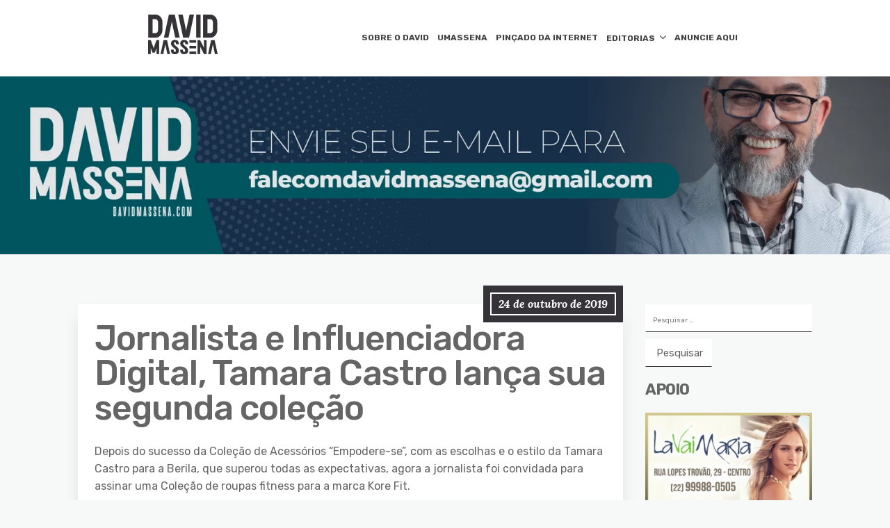

--- FILE ---
content_type: text/html; charset=UTF-8
request_url: https://davidmassena.com/jornalista-e-influenciadora-digital-tamara-castro-lanca-sua-segunda-colecao/
body_size: 14565
content:
<!DOCTYPE html>
<html lang="pt-BR">
	<head>
		<meta charset="UTF-8" />

		<!-- Mobile Specific Data -->
		<meta name="viewport" content="width=device-width, initial-scale=1.0">
		<meta http-equiv="X-UA-Compatible" content="ie=edge">
		<title>Jornalista e Influenciadora Digital, Tamara Castro lança sua segunda coleção &#8211; David Massena</title>
<meta name='robots' content='max-image-preview:large' />
	<style>img:is([sizes="auto" i], [sizes^="auto," i]) { contain-intrinsic-size: 3000px 1500px }</style>
	<link rel='dns-prefetch' href='//www.googletagmanager.com' />
<link rel='dns-prefetch' href='//stats.wp.com' />
<link rel='dns-prefetch' href='//fonts.googleapis.com' />
<link rel='dns-prefetch' href='//pagead2.googlesyndication.com' />
<link rel="alternate" type="application/rss+xml" title="Feed para David Massena &raquo;" href="https://davidmassena.com/feed/" />
<link rel="alternate" type="application/rss+xml" title="Feed de comentários para David Massena &raquo;" href="https://davidmassena.com/comments/feed/" />
<link rel="alternate" type="application/rss+xml" title="Feed de comentários para David Massena &raquo; Jornalista e Influenciadora Digital, Tamara Castro lança sua segunda coleção" href="https://davidmassena.com/jornalista-e-influenciadora-digital-tamara-castro-lanca-sua-segunda-colecao/feed/" />
<script type="text/javascript">
/* <![CDATA[ */
window._wpemojiSettings = {"baseUrl":"https:\/\/s.w.org\/images\/core\/emoji\/15.0.3\/72x72\/","ext":".png","svgUrl":"https:\/\/s.w.org\/images\/core\/emoji\/15.0.3\/svg\/","svgExt":".svg","source":{"concatemoji":"https:\/\/davidmassena.com\/wp-includes\/js\/wp-emoji-release.min.js?ver=6.7.1"}};
/*! This file is auto-generated */
!function(i,n){var o,s,e;function c(e){try{var t={supportTests:e,timestamp:(new Date).valueOf()};sessionStorage.setItem(o,JSON.stringify(t))}catch(e){}}function p(e,t,n){e.clearRect(0,0,e.canvas.width,e.canvas.height),e.fillText(t,0,0);var t=new Uint32Array(e.getImageData(0,0,e.canvas.width,e.canvas.height).data),r=(e.clearRect(0,0,e.canvas.width,e.canvas.height),e.fillText(n,0,0),new Uint32Array(e.getImageData(0,0,e.canvas.width,e.canvas.height).data));return t.every(function(e,t){return e===r[t]})}function u(e,t,n){switch(t){case"flag":return n(e,"\ud83c\udff3\ufe0f\u200d\u26a7\ufe0f","\ud83c\udff3\ufe0f\u200b\u26a7\ufe0f")?!1:!n(e,"\ud83c\uddfa\ud83c\uddf3","\ud83c\uddfa\u200b\ud83c\uddf3")&&!n(e,"\ud83c\udff4\udb40\udc67\udb40\udc62\udb40\udc65\udb40\udc6e\udb40\udc67\udb40\udc7f","\ud83c\udff4\u200b\udb40\udc67\u200b\udb40\udc62\u200b\udb40\udc65\u200b\udb40\udc6e\u200b\udb40\udc67\u200b\udb40\udc7f");case"emoji":return!n(e,"\ud83d\udc26\u200d\u2b1b","\ud83d\udc26\u200b\u2b1b")}return!1}function f(e,t,n){var r="undefined"!=typeof WorkerGlobalScope&&self instanceof WorkerGlobalScope?new OffscreenCanvas(300,150):i.createElement("canvas"),a=r.getContext("2d",{willReadFrequently:!0}),o=(a.textBaseline="top",a.font="600 32px Arial",{});return e.forEach(function(e){o[e]=t(a,e,n)}),o}function t(e){var t=i.createElement("script");t.src=e,t.defer=!0,i.head.appendChild(t)}"undefined"!=typeof Promise&&(o="wpEmojiSettingsSupports",s=["flag","emoji"],n.supports={everything:!0,everythingExceptFlag:!0},e=new Promise(function(e){i.addEventListener("DOMContentLoaded",e,{once:!0})}),new Promise(function(t){var n=function(){try{var e=JSON.parse(sessionStorage.getItem(o));if("object"==typeof e&&"number"==typeof e.timestamp&&(new Date).valueOf()<e.timestamp+604800&&"object"==typeof e.supportTests)return e.supportTests}catch(e){}return null}();if(!n){if("undefined"!=typeof Worker&&"undefined"!=typeof OffscreenCanvas&&"undefined"!=typeof URL&&URL.createObjectURL&&"undefined"!=typeof Blob)try{var e="postMessage("+f.toString()+"("+[JSON.stringify(s),u.toString(),p.toString()].join(",")+"));",r=new Blob([e],{type:"text/javascript"}),a=new Worker(URL.createObjectURL(r),{name:"wpTestEmojiSupports"});return void(a.onmessage=function(e){c(n=e.data),a.terminate(),t(n)})}catch(e){}c(n=f(s,u,p))}t(n)}).then(function(e){for(var t in e)n.supports[t]=e[t],n.supports.everything=n.supports.everything&&n.supports[t],"flag"!==t&&(n.supports.everythingExceptFlag=n.supports.everythingExceptFlag&&n.supports[t]);n.supports.everythingExceptFlag=n.supports.everythingExceptFlag&&!n.supports.flag,n.DOMReady=!1,n.readyCallback=function(){n.DOMReady=!0}}).then(function(){return e}).then(function(){var e;n.supports.everything||(n.readyCallback(),(e=n.source||{}).concatemoji?t(e.concatemoji):e.wpemoji&&e.twemoji&&(t(e.twemoji),t(e.wpemoji)))}))}((window,document),window._wpemojiSettings);
/* ]]> */
</script>
<style id='wp-emoji-styles-inline-css' type='text/css'>

	img.wp-smiley, img.emoji {
		display: inline !important;
		border: none !important;
		box-shadow: none !important;
		height: 1em !important;
		width: 1em !important;
		margin: 0 0.07em !important;
		vertical-align: -0.1em !important;
		background: none !important;
		padding: 0 !important;
	}
</style>
<link rel='stylesheet' id='wp-block-library-css' href='https://davidmassena.com/wp-includes/css/dist/block-library/style.min.css?ver=6.7.1' type='text/css' media='all' />
<link rel='stylesheet' id='mediaelement-css' href='https://davidmassena.com/wp-includes/js/mediaelement/mediaelementplayer-legacy.min.css?ver=4.2.17' type='text/css' media='all' />
<link rel='stylesheet' id='wp-mediaelement-css' href='https://davidmassena.com/wp-includes/js/mediaelement/wp-mediaelement.min.css?ver=6.7.1' type='text/css' media='all' />
<style id='jetpack-sharing-buttons-style-inline-css' type='text/css'>
.jetpack-sharing-buttons__services-list{display:flex;flex-direction:row;flex-wrap:wrap;gap:0;list-style-type:none;margin:5px;padding:0}.jetpack-sharing-buttons__services-list.has-small-icon-size{font-size:12px}.jetpack-sharing-buttons__services-list.has-normal-icon-size{font-size:16px}.jetpack-sharing-buttons__services-list.has-large-icon-size{font-size:24px}.jetpack-sharing-buttons__services-list.has-huge-icon-size{font-size:36px}@media print{.jetpack-sharing-buttons__services-list{display:none!important}}.editor-styles-wrapper .wp-block-jetpack-sharing-buttons{gap:0;padding-inline-start:0}ul.jetpack-sharing-buttons__services-list.has-background{padding:1.25em 2.375em}
</style>
<style id='classic-theme-styles-inline-css' type='text/css'>
/*! This file is auto-generated */
.wp-block-button__link{color:#fff;background-color:#32373c;border-radius:9999px;box-shadow:none;text-decoration:none;padding:calc(.667em + 2px) calc(1.333em + 2px);font-size:1.125em}.wp-block-file__button{background:#32373c;color:#fff;text-decoration:none}
</style>
<style id='global-styles-inline-css' type='text/css'>
:root{--wp--preset--aspect-ratio--square: 1;--wp--preset--aspect-ratio--4-3: 4/3;--wp--preset--aspect-ratio--3-4: 3/4;--wp--preset--aspect-ratio--3-2: 3/2;--wp--preset--aspect-ratio--2-3: 2/3;--wp--preset--aspect-ratio--16-9: 16/9;--wp--preset--aspect-ratio--9-16: 9/16;--wp--preset--color--black: #000000;--wp--preset--color--cyan-bluish-gray: #abb8c3;--wp--preset--color--white: #ffffff;--wp--preset--color--pale-pink: #f78da7;--wp--preset--color--vivid-red: #cf2e2e;--wp--preset--color--luminous-vivid-orange: #ff6900;--wp--preset--color--luminous-vivid-amber: #fcb900;--wp--preset--color--light-green-cyan: #7bdcb5;--wp--preset--color--vivid-green-cyan: #00d084;--wp--preset--color--pale-cyan-blue: #8ed1fc;--wp--preset--color--vivid-cyan-blue: #0693e3;--wp--preset--color--vivid-purple: #9b51e0;--wp--preset--gradient--vivid-cyan-blue-to-vivid-purple: linear-gradient(135deg,rgba(6,147,227,1) 0%,rgb(155,81,224) 100%);--wp--preset--gradient--light-green-cyan-to-vivid-green-cyan: linear-gradient(135deg,rgb(122,220,180) 0%,rgb(0,208,130) 100%);--wp--preset--gradient--luminous-vivid-amber-to-luminous-vivid-orange: linear-gradient(135deg,rgba(252,185,0,1) 0%,rgba(255,105,0,1) 100%);--wp--preset--gradient--luminous-vivid-orange-to-vivid-red: linear-gradient(135deg,rgba(255,105,0,1) 0%,rgb(207,46,46) 100%);--wp--preset--gradient--very-light-gray-to-cyan-bluish-gray: linear-gradient(135deg,rgb(238,238,238) 0%,rgb(169,184,195) 100%);--wp--preset--gradient--cool-to-warm-spectrum: linear-gradient(135deg,rgb(74,234,220) 0%,rgb(151,120,209) 20%,rgb(207,42,186) 40%,rgb(238,44,130) 60%,rgb(251,105,98) 80%,rgb(254,248,76) 100%);--wp--preset--gradient--blush-light-purple: linear-gradient(135deg,rgb(255,206,236) 0%,rgb(152,150,240) 100%);--wp--preset--gradient--blush-bordeaux: linear-gradient(135deg,rgb(254,205,165) 0%,rgb(254,45,45) 50%,rgb(107,0,62) 100%);--wp--preset--gradient--luminous-dusk: linear-gradient(135deg,rgb(255,203,112) 0%,rgb(199,81,192) 50%,rgb(65,88,208) 100%);--wp--preset--gradient--pale-ocean: linear-gradient(135deg,rgb(255,245,203) 0%,rgb(182,227,212) 50%,rgb(51,167,181) 100%);--wp--preset--gradient--electric-grass: linear-gradient(135deg,rgb(202,248,128) 0%,rgb(113,206,126) 100%);--wp--preset--gradient--midnight: linear-gradient(135deg,rgb(2,3,129) 0%,rgb(40,116,252) 100%);--wp--preset--font-size--small: 13px;--wp--preset--font-size--medium: 20px;--wp--preset--font-size--large: 36px;--wp--preset--font-size--x-large: 42px;--wp--preset--spacing--20: 0.44rem;--wp--preset--spacing--30: 0.67rem;--wp--preset--spacing--40: 1rem;--wp--preset--spacing--50: 1.5rem;--wp--preset--spacing--60: 2.25rem;--wp--preset--spacing--70: 3.38rem;--wp--preset--spacing--80: 5.06rem;--wp--preset--shadow--natural: 6px 6px 9px rgba(0, 0, 0, 0.2);--wp--preset--shadow--deep: 12px 12px 50px rgba(0, 0, 0, 0.4);--wp--preset--shadow--sharp: 6px 6px 0px rgba(0, 0, 0, 0.2);--wp--preset--shadow--outlined: 6px 6px 0px -3px rgba(255, 255, 255, 1), 6px 6px rgba(0, 0, 0, 1);--wp--preset--shadow--crisp: 6px 6px 0px rgba(0, 0, 0, 1);}:where(.is-layout-flex){gap: 0.5em;}:where(.is-layout-grid){gap: 0.5em;}body .is-layout-flex{display: flex;}.is-layout-flex{flex-wrap: wrap;align-items: center;}.is-layout-flex > :is(*, div){margin: 0;}body .is-layout-grid{display: grid;}.is-layout-grid > :is(*, div){margin: 0;}:where(.wp-block-columns.is-layout-flex){gap: 2em;}:where(.wp-block-columns.is-layout-grid){gap: 2em;}:where(.wp-block-post-template.is-layout-flex){gap: 1.25em;}:where(.wp-block-post-template.is-layout-grid){gap: 1.25em;}.has-black-color{color: var(--wp--preset--color--black) !important;}.has-cyan-bluish-gray-color{color: var(--wp--preset--color--cyan-bluish-gray) !important;}.has-white-color{color: var(--wp--preset--color--white) !important;}.has-pale-pink-color{color: var(--wp--preset--color--pale-pink) !important;}.has-vivid-red-color{color: var(--wp--preset--color--vivid-red) !important;}.has-luminous-vivid-orange-color{color: var(--wp--preset--color--luminous-vivid-orange) !important;}.has-luminous-vivid-amber-color{color: var(--wp--preset--color--luminous-vivid-amber) !important;}.has-light-green-cyan-color{color: var(--wp--preset--color--light-green-cyan) !important;}.has-vivid-green-cyan-color{color: var(--wp--preset--color--vivid-green-cyan) !important;}.has-pale-cyan-blue-color{color: var(--wp--preset--color--pale-cyan-blue) !important;}.has-vivid-cyan-blue-color{color: var(--wp--preset--color--vivid-cyan-blue) !important;}.has-vivid-purple-color{color: var(--wp--preset--color--vivid-purple) !important;}.has-black-background-color{background-color: var(--wp--preset--color--black) !important;}.has-cyan-bluish-gray-background-color{background-color: var(--wp--preset--color--cyan-bluish-gray) !important;}.has-white-background-color{background-color: var(--wp--preset--color--white) !important;}.has-pale-pink-background-color{background-color: var(--wp--preset--color--pale-pink) !important;}.has-vivid-red-background-color{background-color: var(--wp--preset--color--vivid-red) !important;}.has-luminous-vivid-orange-background-color{background-color: var(--wp--preset--color--luminous-vivid-orange) !important;}.has-luminous-vivid-amber-background-color{background-color: var(--wp--preset--color--luminous-vivid-amber) !important;}.has-light-green-cyan-background-color{background-color: var(--wp--preset--color--light-green-cyan) !important;}.has-vivid-green-cyan-background-color{background-color: var(--wp--preset--color--vivid-green-cyan) !important;}.has-pale-cyan-blue-background-color{background-color: var(--wp--preset--color--pale-cyan-blue) !important;}.has-vivid-cyan-blue-background-color{background-color: var(--wp--preset--color--vivid-cyan-blue) !important;}.has-vivid-purple-background-color{background-color: var(--wp--preset--color--vivid-purple) !important;}.has-black-border-color{border-color: var(--wp--preset--color--black) !important;}.has-cyan-bluish-gray-border-color{border-color: var(--wp--preset--color--cyan-bluish-gray) !important;}.has-white-border-color{border-color: var(--wp--preset--color--white) !important;}.has-pale-pink-border-color{border-color: var(--wp--preset--color--pale-pink) !important;}.has-vivid-red-border-color{border-color: var(--wp--preset--color--vivid-red) !important;}.has-luminous-vivid-orange-border-color{border-color: var(--wp--preset--color--luminous-vivid-orange) !important;}.has-luminous-vivid-amber-border-color{border-color: var(--wp--preset--color--luminous-vivid-amber) !important;}.has-light-green-cyan-border-color{border-color: var(--wp--preset--color--light-green-cyan) !important;}.has-vivid-green-cyan-border-color{border-color: var(--wp--preset--color--vivid-green-cyan) !important;}.has-pale-cyan-blue-border-color{border-color: var(--wp--preset--color--pale-cyan-blue) !important;}.has-vivid-cyan-blue-border-color{border-color: var(--wp--preset--color--vivid-cyan-blue) !important;}.has-vivid-purple-border-color{border-color: var(--wp--preset--color--vivid-purple) !important;}.has-vivid-cyan-blue-to-vivid-purple-gradient-background{background: var(--wp--preset--gradient--vivid-cyan-blue-to-vivid-purple) !important;}.has-light-green-cyan-to-vivid-green-cyan-gradient-background{background: var(--wp--preset--gradient--light-green-cyan-to-vivid-green-cyan) !important;}.has-luminous-vivid-amber-to-luminous-vivid-orange-gradient-background{background: var(--wp--preset--gradient--luminous-vivid-amber-to-luminous-vivid-orange) !important;}.has-luminous-vivid-orange-to-vivid-red-gradient-background{background: var(--wp--preset--gradient--luminous-vivid-orange-to-vivid-red) !important;}.has-very-light-gray-to-cyan-bluish-gray-gradient-background{background: var(--wp--preset--gradient--very-light-gray-to-cyan-bluish-gray) !important;}.has-cool-to-warm-spectrum-gradient-background{background: var(--wp--preset--gradient--cool-to-warm-spectrum) !important;}.has-blush-light-purple-gradient-background{background: var(--wp--preset--gradient--blush-light-purple) !important;}.has-blush-bordeaux-gradient-background{background: var(--wp--preset--gradient--blush-bordeaux) !important;}.has-luminous-dusk-gradient-background{background: var(--wp--preset--gradient--luminous-dusk) !important;}.has-pale-ocean-gradient-background{background: var(--wp--preset--gradient--pale-ocean) !important;}.has-electric-grass-gradient-background{background: var(--wp--preset--gradient--electric-grass) !important;}.has-midnight-gradient-background{background: var(--wp--preset--gradient--midnight) !important;}.has-small-font-size{font-size: var(--wp--preset--font-size--small) !important;}.has-medium-font-size{font-size: var(--wp--preset--font-size--medium) !important;}.has-large-font-size{font-size: var(--wp--preset--font-size--large) !important;}.has-x-large-font-size{font-size: var(--wp--preset--font-size--x-large) !important;}
:where(.wp-block-post-template.is-layout-flex){gap: 1.25em;}:where(.wp-block-post-template.is-layout-grid){gap: 1.25em;}
:where(.wp-block-columns.is-layout-flex){gap: 2em;}:where(.wp-block-columns.is-layout-grid){gap: 2em;}
:root :where(.wp-block-pullquote){font-size: 1.5em;line-height: 1.6;}
</style>
<link rel='stylesheet' id='contact-form-7-css' href='https://davidmassena.com/wp-content/plugins/contact-form-7/includes/css/styles.css?ver=5.7.5.1' type='text/css' media='all' />
<link rel='stylesheet' id='ppress-frontend-css' href='https://davidmassena.com/wp-content/plugins/wp-user-avatar/assets/css/frontend.min.css?ver=4.9.0' type='text/css' media='all' />
<link rel='stylesheet' id='ppress-flatpickr-css' href='https://davidmassena.com/wp-content/plugins/wp-user-avatar/assets/flatpickr/flatpickr.min.css?ver=4.9.0' type='text/css' media='all' />
<link rel='stylesheet' id='ppress-select2-css' href='https://davidmassena.com/wp-content/plugins/wp-user-avatar/assets/select2/select2.min.css?ver=6.7.1' type='text/css' media='all' />
<link rel='stylesheet' id='minimalist-blog-gfonts-css' href='https://fonts.googleapis.com/css?family=Lora%3A700i%7CRubik%3A400%2C500%2C700&#038;subset=cyrillic-ext%2Ccyrillic%2Cvietnamese%2Clatin-ext%2Clatin&#038;ver=1.0.0' type='text/css' media='all' />
<link rel='stylesheet' id='minimalist-blog-fontawesome-css' href='https://davidmassena.com/wp-content/themes/minimalist-blog/assets/css/font-awesome.min.css?ver=1.0.0' type='text/css' media='all' />
<link rel='stylesheet' id='minimalist-blog-normalize-css' href='https://davidmassena.com/wp-content/themes/minimalist-blog/assets/css/normalize.css?ver=1.0.0' type='text/css' media='all' />
<link rel='stylesheet' id='minimalist-blog-skeleton-css' href='https://davidmassena.com/wp-content/themes/minimalist-blog/assets/css/skeleton.css?ver=1.0.0' type='text/css' media='all' />
<link rel='stylesheet' id='minimalist-blog-main-style-css' href='https://davidmassena.com/wp-content/themes/minimalist-blog/assets/css/main.css?ver=1.6' type='text/css' media='all' />
<link rel='stylesheet' id='minimalist-blog-style-css-css' href='https://davidmassena.com/wp-content/themes/minimalist-blog/style.css?ver=1.6' type='text/css' media='all' />
<style id='minimalist-blog-style-css-inline-css' type='text/css'>

        .single-masonry .post-date,
        .menubar-close,
        .button,
        .ct-slider-main .ct-cat,
        .item-block .post-excerpt .post-date {
            background-color: #353337;
        }
        .grid-item a,
        .footer a:hover,
        a:hover,
        .button:hover,
        .link-pages > .page-numbers,
        h4,
        .next-post-wrap::before,
        .previous-post-wrap::before,
        .main-nav li a:hover,
        ul .highlight::after,
        .ct-slider-main .ct-caption .fpc-underline,
        .item-block .fpc-underline {
            color: #353337;
        }
        .button:hover,
        .link-pages > .page-numbers,
        .button {
            border: 1px solid #353337;
        }
        .footer {
            border-top: 2px solid #353337;
        }
        .footer .footer-site-info {
            border-top: 1px solid #353337;
        }
        .grid-item .post-wrap:hover,
        .main-nav > .menu-item-has-children:hover > ul,
        .sticky .post-wrap {
            border-bottom: 1px solid #353337;
        }
        .main-nav .menu-item-has-children .menu-item-has-children > ul {
            border-left: 1px solid #353337;
        }
        .form-submit #submit,
        .search-submit,
        input[type="search"].search-field,
        input:hover,
        input[type="text"]:hover,
        input[type="email"]:hover,
        input[type="url"]:hover,
        textarea:hover,
        input[type="search"].wp-block-search__input,
        .wp-block-search__button,
        .item-block .fpc-underline,
        .input-newsletter > input,
        .input-newsletter .input-newsletter-button > input  {
            border-bottom-color: #353337;
        }
        .single-post-content .post-date,
        .single-page-content .post-date {
            background-color: #353337;
            border: 1rem solid #353337;
        }
        .entry-footer,
        .comment {
            border-top: 2px solid #353337;
        }
        .bypostauthor article {
            border: 2px solid #353337;
        }/* Mozilla based browser */
        ::-moz-selection {
            background-color: #353337;
            color: #fff;
        }

        /* Opera browser */
        ::-o-selection {
            background-color: #353337;
            color: #fff;
        }

        /* Internet Explorer browser*/
        ::-ms-selection {
            background-color: #353337;
            color: #fff;
        }

        /* Chrome and safari browser */
        ::-webkit-selection {
            background-color: #353337;
            color: #fff;
        }

        /* Default */
        ::selection {
            background-color: #353337;
            color: #fff;
        }
</style>
<link rel='stylesheet' id='recent-posts-widget-with-thumbnails-public-style-css' href='https://davidmassena.com/wp-content/plugins/recent-posts-widget-with-thumbnails/public.css?ver=7.1.1' type='text/css' media='all' />
<script type="text/javascript" src="https://davidmassena.com/wp-includes/js/jquery/jquery.min.js?ver=3.7.1" id="jquery-core-js"></script>
<script type="text/javascript" src="https://davidmassena.com/wp-includes/js/jquery/jquery-migrate.min.js?ver=3.4.1" id="jquery-migrate-js"></script>
<script type="text/javascript" src="https://davidmassena.com/wp-content/plugins/wp-user-avatar/assets/flatpickr/flatpickr.min.js?ver=4.9.0" id="ppress-flatpickr-js"></script>
<script type="text/javascript" src="https://davidmassena.com/wp-content/plugins/wp-user-avatar/assets/select2/select2.min.js?ver=4.9.0" id="ppress-select2-js"></script>

<!-- Snippet do Google Analytics adicionado pelo Site Kit -->
<script type="text/javascript" src="https://www.googletagmanager.com/gtag/js?id=UA-127956959-2" id="google_gtagjs-js" async></script>
<script type="text/javascript" id="google_gtagjs-js-after">
/* <![CDATA[ */
window.dataLayer = window.dataLayer || [];function gtag(){dataLayer.push(arguments);}
gtag('set', 'linker', {"domains":["davidmassena.com"]} );
gtag("js", new Date());
gtag("set", "developer_id.dZTNiMT", true);
gtag("config", "UA-127956959-2", {"anonymize_ip":true});
gtag("config", "G-0JPFMVL8GT");
/* ]]> */
</script>

<!-- Finalizar o snippet do Google Analytics adicionado pelo Site Kit -->
<link rel="https://api.w.org/" href="https://davidmassena.com/wp-json/" /><link rel="alternate" title="JSON" type="application/json" href="https://davidmassena.com/wp-json/wp/v2/posts/847" /><link rel="EditURI" type="application/rsd+xml" title="RSD" href="https://davidmassena.com/xmlrpc.php?rsd" />
<meta name="generator" content="WordPress 6.7.1" />
<link rel="canonical" href="https://davidmassena.com/jornalista-e-influenciadora-digital-tamara-castro-lanca-sua-segunda-colecao/" />
<link rel='shortlink' href='https://davidmassena.com/?p=847' />
<link rel="alternate" title="oEmbed (JSON)" type="application/json+oembed" href="https://davidmassena.com/wp-json/oembed/1.0/embed?url=https%3A%2F%2Fdavidmassena.com%2Fjornalista-e-influenciadora-digital-tamara-castro-lanca-sua-segunda-colecao%2F" />
<link rel="alternate" title="oEmbed (XML)" type="text/xml+oembed" href="https://davidmassena.com/wp-json/oembed/1.0/embed?url=https%3A%2F%2Fdavidmassena.com%2Fjornalista-e-influenciadora-digital-tamara-castro-lanca-sua-segunda-colecao%2F&#038;format=xml" />
<meta name="generator" content="Site Kit by Google 1.96.0" />	<!-- Favicon Start -->
		<!-- Favicon Version 2.1 : Site : Visit Superbcodes.com-->
				<link rel="icon" href="http://davidmassena.com/wp-content/uploads/2019/09/favicon.jpg" type="image/x-icon" />
			<!-- Favicom End -->
		<style>img#wpstats{display:none}</style>
		
<!-- Snippet do Google Adsense adicionado pelo Site Kit -->
<meta name="google-adsense-platform-account" content="ca-host-pub-2644536267352236">
<meta name="google-adsense-platform-domain" content="sitekit.withgoogle.com">
<!-- Finalizar o snippet do Google Adsense adicionado pelo Site Kit -->

<!-- Snippet do Google Adsense adicionado pelo Site Kit -->
<script type="text/javascript" async="async" src="https://pagead2.googlesyndication.com/pagead/js/adsbygoogle.js?client=ca-pub-2434076639788182&amp;host=ca-host-pub-2644536267352236" crossorigin="anonymous"></script>

<!-- Finalizar o snippet do Google Adsense adicionado pelo Site Kit -->

<!-- Jetpack Open Graph Tags -->
<meta property="og:type" content="article" />
<meta property="og:title" content="Jornalista e Influenciadora Digital, Tamara Castro lança sua segunda coleção" />
<meta property="og:url" content="https://davidmassena.com/jornalista-e-influenciadora-digital-tamara-castro-lanca-sua-segunda-colecao/" />
<meta property="og:description" content="Depois do sucesso da Coleção de Acessórios &#8220;Empodere-se&#8221;, com as escolhas e o estilo da Tamara Castro para a Berila, que superou todas as expectativas, agora a jornalista foi convidada …" />
<meta property="article:published_time" content="2019-10-24T22:49:52+00:00" />
<meta property="article:modified_time" content="2019-10-24T22:52:59+00:00" />
<meta property="og:site_name" content="David Massena" />
<meta property="og:image" content="https://davidmassena.com/wp-content/uploads/2019/10/Tamara-Castro-1.jpg" />
<meta property="og:image:width" content="854" />
<meta property="og:image:height" content="1280" />
<meta property="og:image:alt" content="" />
<meta property="og:locale" content="pt_BR" />
<meta name="twitter:text:title" content="Jornalista e Influenciadora Digital, Tamara Castro lança sua segunda coleção" />
<meta name="twitter:image" content="https://davidmassena.com/wp-content/uploads/2019/10/Tamara-Castro-1.jpg?w=640" />
<meta name="twitter:card" content="summary_large_image" />

<!-- End Jetpack Open Graph Tags -->
		<style type="text/css" id="wp-custom-css">
			.site-branding {
		margin: auto;
    text-align: center;
    float: inherit !important;
		padding-bottom: 10px;
}
.main-nav > li > a {
	font-size: 12px;
	padding: 0.5rem 0.6rem;
}
.site-header .menu-all-pages-container {
	float: inherit;
    margin: auto;
    display: table;
}
.slide {
	margin-top: 40px;
}
		</style>
			</head>
	<!-- Google tag (gtag.js) -->
<script async src="https://www.googletagmanager.com/gtag/js?id=UA-127956959-2"></script>
<script>
  window.dataLayer = window.dataLayer || [];
  function gtag(){dataLayer.push(arguments);}
  gtag('js', new Date());

  gtag('config', 'UA-127956959-2');
</script>


	<body class="post-template-default single single-post postid-847 single-format-standard wp-custom-logo wp-embed-responsive sticky-header">
	        <a class="skip-link" href="#content">
        Skip to content</a>
	  	<header class="site-header">
	        <div class="container">
	            <div class="row">
		                <div class="site-branding">
			                    <a href="https://davidmassena.com/" class="custom-logo-link" rel="home"><img width="100" height="57" src="https://davidmassena.com/wp-content/uploads/2019/05/logo-david-preta2-1.png" class="custom-logo" alt="David Massena" decoding="async" /></a>		                </div><!-- /.site-branding -->

	                	<nav class="menu-all-pages-container"><ul id="menu-menu-sobre-o-david" class="main-nav"><li id="menu-item-448" class="menu-item menu-item-type-post_type menu-item-object-page menu-item-448"><a href="https://davidmassena.com/sobre-o-david/">SOBRE O DAVID</a></li>
<li id="menu-item-730" class="menu-item menu-item-type-taxonomy menu-item-object-category menu-item-730"><a href="https://davidmassena.com/category/umassena/">UMASSENA</a></li>
<li id="menu-item-2072" class="menu-item menu-item-type-taxonomy menu-item-object-category menu-item-2072"><a href="https://davidmassena.com/category/picado-da-internet/">PINÇADO DA INTERNET</a></li>
<li id="menu-item-16545" class="menu-item menu-item-type-taxonomy menu-item-object-category menu-item-has-children menu-item-16545"><a href="https://davidmassena.com/category/editorias/">EDITORIAS</a>
<ul class="sub-menu">
	<li id="menu-item-76" class="menu-item menu-item-type-taxonomy menu-item-object-category menu-item-76"><a href="https://davidmassena.com/category/cotidiano/">COTIDIANO</a></li>
	<li id="menu-item-13" class="menu-item menu-item-type-taxonomy menu-item-object-category menu-item-13"><a href="https://davidmassena.com/category/arte/">ARTE/CULTURA</a></li>
	<li id="menu-item-16" class="menu-item menu-item-type-taxonomy menu-item-object-category menu-item-16"><a href="https://davidmassena.com/category/eventos/">EVENTOS</a></li>
	<li id="menu-item-77" class="menu-item menu-item-type-taxonomy menu-item-object-category current-post-ancestor current-menu-parent current-post-parent menu-item-77"><a href="https://davidmassena.com/category/gente/">GENTE</a></li>
	<li id="menu-item-2071" class="menu-item menu-item-type-taxonomy menu-item-object-category menu-item-2071"><a href="https://davidmassena.com/category/cronicas/">CRÔNICAS</a></li>
	<li id="menu-item-4890" class="menu-item menu-item-type-taxonomy menu-item-object-category menu-item-4890"><a href="https://davidmassena.com/category/gastronomia/">GASTRONOMIA</a></li>
	<li id="menu-item-16513" class="menu-item menu-item-type-taxonomy menu-item-object-category menu-item-16513"><a href="https://davidmassena.com/category/artigo/">ARTIGO</a></li>
	<li id="menu-item-16514" class="menu-item menu-item-type-taxonomy menu-item-object-category menu-item-16514"><a href="https://davidmassena.com/category/educacao/">EDUCAÇÃO</a></li>
	<li id="menu-item-16516" class="menu-item menu-item-type-taxonomy menu-item-object-category menu-item-16516"><a href="https://davidmassena.com/category/tecnologia/">TECNOLOGIA</a></li>
	<li id="menu-item-16515" class="menu-item menu-item-type-taxonomy menu-item-object-category menu-item-16515"><a href="https://davidmassena.com/category/moda/">MODA</a></li>
</ul>
</li>
<li id="menu-item-57" class="menu-item menu-item-type-post_type menu-item-object-page menu-item-57"><a href="https://davidmassena.com/anuncie/">ANUNCIE AQUI</a></li>
</ul></nav>						 <div class="mobile-navigation">
						 					    			<a href="#" class="menubar-right"><i class="fa fa-bars has-logo"></i></a>
				    		
			        		<nav class="nav-parent">
								<ul id="menu-menu-mobile" class="mobile-nav"><li id="menu-item-1205" class="menu-item menu-item-type-taxonomy menu-item-object-category menu-item-1205"><a href="https://davidmassena.com/category/arte/">ARTE/CULTURA</a></li>
<li id="menu-item-1206" class="menu-item menu-item-type-taxonomy menu-item-object-category menu-item-1206"><a href="https://davidmassena.com/category/cotidiano/">COTIDIANO</a></li>
<li id="menu-item-1207" class="menu-item menu-item-type-taxonomy menu-item-object-category menu-item-1207"><a href="https://davidmassena.com/category/cronicas/">CRÔNICAS</a></li>
<li id="menu-item-1208" class="menu-item menu-item-type-taxonomy menu-item-object-category menu-item-1208"><a href="https://davidmassena.com/category/eventos/">EVENTOS</a></li>
<li id="menu-item-1209" class="menu-item menu-item-type-taxonomy menu-item-object-category current-post-ancestor current-menu-parent current-post-parent menu-item-1209"><a href="https://davidmassena.com/category/gente/">GENTE</a></li>
<li id="menu-item-1210" class="menu-item menu-item-type-taxonomy menu-item-object-category menu-item-1210"><a href="https://davidmassena.com/category/picado-da-internet/">PINÇADO DA INTERNET</a></li>
<li id="menu-item-1211" class="menu-item menu-item-type-taxonomy menu-item-object-category menu-item-1211"><a href="https://davidmassena.com/category/umassena/">UMASSENA</a></li>
<li id="menu-item-1213" class="menu-item menu-item-type-post_type menu-item-object-page menu-item-1213"><a href="https://davidmassena.com/sobre-o-david/">SOBRE DAVID</a></li>
<li id="menu-item-1212" class="menu-item menu-item-type-post_type menu-item-object-page menu-item-1212"><a href="https://davidmassena.com/anuncie/">ANUNCIE</a></li>
</ul>						        <a href="#" class="menubar-close"><i class="fa fa-close"></i></a>
			        		</nav>
						</div> <!-- /.mobile-navigation -->
	            </div><!-- /.row -->
					        </div><!-- /.container -->			
	    </header>
<div id="metaslider-id-26" style="width: 100%;" class="ml-slider-3-29-1 metaslider metaslider-flex metaslider-26 ml-slider ms-theme-disjoint nav-hidden">
    <div id="metaslider_container_26">
        <div id="metaslider_26">
            <ul aria-live="polite" class="slides">
                <li style="display: block; width: 100%;" class="slide-50 ms-image"><img src="https://davidmassena.com/wp-content/uploads/2019/09/Banner-Site-1.jpg" height="400" width="1920" alt="" class="slider-26 slide-50" title="Banner Site" /></li>
                <li style="display: none; width: 100%;" class="slide-4339 ms-image"><img src="https://davidmassena.com/wp-content/uploads/2020/08/David-Massena-Banner-Site-2020_Prancheta-1.png" height="400" width="1920" alt="" class="slider-26 slide-4339" title="David Massena - Banner Site - 2020_Prancheta 1" /></li>
            </ul>
        </div>
        
    </div>
</div>
<div class="container body-container" id="content">
	<div class="row">
		<div class="nine columns">
			
<div id="post-847" class="post-847 post type-post status-publish format-standard has-post-thumbnail hentry category-gente">
			<!--<div class="featured-single-image">
			<img width="854" height="1280" src="https://davidmassena.com/wp-content/uploads/2019/10/Tamara-Castro-1.jpg" class="attachment-minimalist-blog-1200-16x9 size-minimalist-blog-1200-16x9 wp-post-image" alt="" decoding="async" fetchpriority="high" srcset="https://davidmassena.com/wp-content/uploads/2019/10/Tamara-Castro-1.jpg 854w, https://davidmassena.com/wp-content/uploads/2019/10/Tamara-Castro-1-200x300.jpg 200w, https://davidmassena.com/wp-content/uploads/2019/10/Tamara-Castro-1-768x1151.jpg 768w, https://davidmassena.com/wp-content/uploads/2019/10/Tamara-Castro-1-683x1024.jpg 683w" sizes="(max-width: 854px) 100vw, 854px" />		</div><!-- /.image-container -->
	
	<div class="single-post-content post-single white clearfix">

		<div class="post-date">
			<span class="day-month year">24 de outubro de 2019</span>
		</div><!-- /.post-date -->

		<h1 class="entry-title">Jornalista e Influenciadora Digital, Tamara Castro lança sua segunda coleção</h1>		<div class="post-content clearfix">
			
<p>Depois do sucesso  da Coleção de Acessórios &#8220;Empodere-se&#8221;, com as escolhas e o estilo da Tamara Castro para a Berila, que superou todas as expectativas, agora a jornalista foi convidada para assinar uma Coleção de roupas fitness para a marca Kore Fit.</p>



<figure class="wp-block-image"><img decoding="async" width="683" height="1024" src="http://davidmassena.com/wp-content/uploads/2019/10/Tamara-Castro-683x1024.jpg" alt="" class="wp-image-848" srcset="https://davidmassena.com/wp-content/uploads/2019/10/Tamara-Castro-683x1024.jpg 683w, https://davidmassena.com/wp-content/uploads/2019/10/Tamara-Castro-200x300.jpg 200w, https://davidmassena.com/wp-content/uploads/2019/10/Tamara-Castro-768x1151.jpg 768w, https://davidmassena.com/wp-content/uploads/2019/10/Tamara-Castro.jpg 854w" sizes="(max-width: 683px) 100vw, 683px" /><figcaption><strong>A jornalista Tamara Castro ( Foto: Estúdio Frame 8 &#8211; Hugo Neves Demberg e Leandro Marra)</strong></figcaption></figure>



<p>&#8220;A ideia foi produzir uma coleção que falasse de democratização da moda: moda para todas. E que &#8220;padrão de beleza&#8221; é o que nós criamos para nós mesmas.&#8221; Disse Tamara.</p>



<p>Com o objetivo de trazer o empoderamento feminino e a autoestima, tendo a moda como uma aliada nesse processo e não uma rival, a coleção traz  peças para serem usadas na academia, em uma simples caminhada, para brincar com os filhos, para trabalhar e também uma linha mais fashion, com looks do dia a dia e até para uma noitada.&nbsp;</p>



<figure class="wp-block-image"><img decoding="async" width="683" height="1024" src="http://davidmassena.com/wp-content/uploads/2019/10/Tamara-Castro-1-683x1024.jpg" alt="" class="wp-image-849" srcset="https://davidmassena.com/wp-content/uploads/2019/10/Tamara-Castro-1-683x1024.jpg 683w, https://davidmassena.com/wp-content/uploads/2019/10/Tamara-Castro-1-200x300.jpg 200w, https://davidmassena.com/wp-content/uploads/2019/10/Tamara-Castro-1-768x1151.jpg 768w, https://davidmassena.com/wp-content/uploads/2019/10/Tamara-Castro-1.jpg 854w" sizes="(max-width: 683px) 100vw, 683px" /><figcaption><strong>Permita-se &#8211; a nova coleção da Kore Fit por Tamara Castro ( Foto: Estúdio Frame 8 &#8211; de Hugo Neves Demberg e Leandro Marra )</strong></figcaption></figure>



<p>O nome da coleção é: Permita-se. A coleção tem peças do P ao XG,  priorizando uma modelagem democrática, confortável, versátil, bonita e com tecidos inteligentes e que a própria Tamara Castro fez questão de participar do processo de escolha, desenho, criação e produção junto com a equipe da Kore Fit.&nbsp;</p>



<p>A Coleção Permita-se será lançada no dia 30 de outubro, quarta-feira, às 20h, no Willa Beer que fica no Willisau Center. O evento é aberto ao público e com entrada franca.</p>



<p>As peças da coleção serão vendidas para todo o Brasil através do site da Kore Fit.</p>
		</div><!-- /.post-content -->

		
		<div class="post-edit">
					</div><!-- /.post-edit -->

		<div class="display-meta clearfix">
			<div class="display-category"><a href="https://davidmassena.com/category/gente/" rel="category tag">GENTE</a></div><!-- /.display-category -->
			<div class="display-tag">
							</div><!-- /.display-tag -->
		</div><!-- /.display-meta -->
		<div class="pagination-single">
			<div class="pagination-nav clearfix">
												<div class="previous-post-wrap">
					<div class="previous-post"><a href="https://davidmassena.com/umassena-capitulo-3/">Previous Post</a></div><!-- /.previous-post -->
					<a href="https://davidmassena.com/umassena-capitulo-3/" class="prev">Umassena &#8211; Capitulo 3</a>
				</div><!-- /.previous-post-wrap -->
				
												<div class="next-post-wrap">
					<div class="next-post"><a href="https://davidmassena.com/euforia-mostra-o-trabalho-de-lucilea-noel/">Next Post</a></div><!-- /.next-post -->
					<a href="https://davidmassena.com/euforia-mostra-o-trabalho-de-lucilea-noel/" class="next">Euforia mostra o trabalho de Luciléa Noel</a>
				</div><!-- /.next-post-wrap -->
							</div><!-- /.pagination-nav -->
		</div><!-- /.pagination-single-->
	</div><!-- /.single-post-content -->

	
	<div class="entry-footer">
		<div class="author-info vertical-align">
			<div class="author-image ">
				<img data-del="avatar" src='https://davidmassena.com/wp-content/uploads/2019/09/david-150x150.jpg' class='avatar pp-user-avatar avatar-96 photo ' height='96' width='96'/>			</div><!-- /.author-image -->
			<div class="author-details">
				<p class="entry-author-label">About the author</p>
				<a href="https://davidmassena.com/author/david-massena/"><span class="author-name">David Massena</span><!-- /.author-name --></a>
								<div class="author-link">
											<a href="http://davidmassena.com">Visit Website</a>
									</div><!-- /.author-link -->
			</div><!-- /.author-details -->
		</div><!-- /.author-info -->
	</div><!-- /.entry-footer -->
</div>

<div id="comments" class="block">
	<div class="sub-block">
			<div id="respond" class="comment-respond">
		<h3 id="reply-title" class="comment-reply-title">Deixe um comentário <small><a rel="nofollow" id="cancel-comment-reply-link" href="/jornalista-e-influenciadora-digital-tamara-castro-lanca-sua-segunda-colecao/#respond" style="display:none;">Cancelar resposta</a></small></h3><form action="https://davidmassena.com/wp-comments-post.php" method="post" id="commentform" class="comment-form" novalidate><p class="comment-notes"><span id="email-notes">O seu endereço de e-mail não será publicado.</span> <span class="required-field-message">Campos obrigatórios são marcados com <span class="required">*</span></span></p><p class="comment-form-comment"><label for="comment">Comentário <span class="required">*</span></label> <textarea id="comment" name="comment" cols="45" rows="8" maxlength="65525" required></textarea></p><p class="comment-form-author"><label for="author">Nome <span class="required">*</span></label> <input id="author" name="author" type="text" value="" size="30" maxlength="245" autocomplete="name" required /></p>
<p class="comment-form-email"><label for="email">E-mail <span class="required">*</span></label> <input id="email" name="email" type="email" value="" size="30" maxlength="100" aria-describedby="email-notes" autocomplete="email" required /></p>
<p class="comment-form-url"><label for="url">Site</label> <input id="url" name="url" type="url" value="" size="30" maxlength="200" autocomplete="url" /></p>
<p class="comment-form-cookies-consent"><input id="wp-comment-cookies-consent" name="wp-comment-cookies-consent" type="checkbox" value="yes" /> <label for="wp-comment-cookies-consent">Salvar meus dados neste navegador para a próxima vez que eu comentar.</label></p>
<p class="form-submit"><input name="submit" type="submit" id="submit" class="submit" value="Publicar comentário" /> <input type='hidden' name='comment_post_ID' value='847' id='comment_post_ID' />
<input type='hidden' name='comment_parent' id='comment_parent' value='0' />
</p></form>	</div><!-- #respond -->
		</div><!-- /.sub-block -->
</div><!-- #comments -->
		</div><!-- /.nine columns -->
		
<div class="three columns">
	<div id="search-2" class="widget_search sidebar-widgetarea widgetarea"><form role="search" method="get" class="search-form" action="https://davidmassena.com/">
				<label>
					<span class="screen-reader-text">Pesquisar por:</span>
					<input type="search" class="search-field" placeholder="Pesquisar &hellip;" value="" name="s" />
				</label>
				<input type="submit" class="search-submit" value="Pesquisar" />
			</form></div><!-- /.sidebar-widgetarea --><div id="text-2" class="widget_text sidebar-widgetarea widgetarea"><h3 class="widget-title">APOIO</h3>			<div class="textwidget"></div>
		</div><!-- /.sidebar-widgetarea --><div id="media_image-17" class="widget_media_image sidebar-widgetarea widgetarea"><a href="https://www.facebook.com/lavaimaria.modapraia/"><img width="569" height="1024" src="https://davidmassena.com/wp-content/uploads/2020/08/la-vai-maria-569x1024.jpg" class="image wp-image-4220  attachment-large size-large" alt="la vai maria" style="max-width: 100%; height: auto;" decoding="async" loading="lazy" srcset="https://davidmassena.com/wp-content/uploads/2020/08/la-vai-maria-569x1024.jpg 569w, https://davidmassena.com/wp-content/uploads/2020/08/la-vai-maria-167x300.jpg 167w, https://davidmassena.com/wp-content/uploads/2020/08/la-vai-maria.jpg 600w" sizes="auto, (max-width: 569px) 100vw, 569px" /></a></div><!-- /.sidebar-widgetarea --><div id="media_image-13" class="widget_media_image sidebar-widgetarea widgetarea"><a href="https://produto.mercadolivre.com.br/MLB-1907991168-zuzu-de-david-massena-_JM#position=2&#038;search_layout=stack&#038;type=item&#038;tracking_id=6b48203f-c1ff-4ba7-a223-c81a562d614c"><img width="1080" height="600" src="https://davidmassena.com/wp-content/uploads/2021/09/ZUZU.png" class="image wp-image-6737  attachment-full size-full" alt="" style="max-width: 100%; height: auto;" decoding="async" loading="lazy" srcset="https://davidmassena.com/wp-content/uploads/2021/09/ZUZU.png 1080w, https://davidmassena.com/wp-content/uploads/2021/09/ZUZU-300x167.png 300w, https://davidmassena.com/wp-content/uploads/2021/09/ZUZU-1024x569.png 1024w, https://davidmassena.com/wp-content/uploads/2021/09/ZUZU-768x427.png 768w" sizes="auto, (max-width: 1080px) 100vw, 1080px" /></a></div><!-- /.sidebar-widgetarea --><div id="media_image-21" class="widget_media_image sidebar-widgetarea widgetarea"><a href="https://www.instagram.com/adrianojosefotografo/"><img width="300" height="200" src="https://davidmassena.com/wp-content/uploads/2019/09/adriano-jose-300x200.jpg" class="image wp-image-61  attachment-medium size-medium" alt="" style="max-width: 100%; height: auto;" decoding="async" loading="lazy" srcset="https://davidmassena.com/wp-content/uploads/2019/09/adriano-jose-300x200.jpg 300w, https://davidmassena.com/wp-content/uploads/2019/09/adriano-jose.jpg 450w" sizes="auto, (max-width: 300px) 100vw, 300px" /></a></div><!-- /.sidebar-widgetarea --><div id="block-2" class="widget_block widget_media_image sidebar-widgetarea widgetarea">
<figure class="wp-block-image size-large is-resized"><img loading="lazy" decoding="async" width="569" height="1024" src="https://davidmassena.com/wp-content/uploads/2025/06/Anuncio-Tangolomango-569x1024.png" alt="" class="wp-image-29594" style="width:666px" srcset="https://davidmassena.com/wp-content/uploads/2025/06/Anuncio-Tangolomango-569x1024.png 569w, https://davidmassena.com/wp-content/uploads/2025/06/Anuncio-Tangolomango-167x300.png 167w, https://davidmassena.com/wp-content/uploads/2025/06/Anuncio-Tangolomango.png 600w" sizes="auto, (max-width: 569px) 100vw, 569px" /></figure>
</div><!-- /.sidebar-widgetarea --></div><!-- /.three columns -->
	</div><!-- /.row -->
</div><!-- /.container -->

		<footer class="footer">
						<div class="footer-site-info">
				Copyright <a href="https://davidmassena.com/" rel="home">David Massena</a>. All rights reserved.				<span class="footer-info-right">
				</span>
			</div><!-- /.footer-site-info -->
		</footer>
		<link rel='stylesheet' id='metaslider-flex-slider-css' href='https://davidmassena.com/wp-content/plugins/ml-slider/assets/sliders/flexslider/flexslider.css?ver=3.29.1' type='text/css' media='all' property='stylesheet' />
<link rel='stylesheet' id='metaslider-public-css' href='https://davidmassena.com/wp-content/plugins/ml-slider/assets/metaslider/public.css?ver=3.29.1' type='text/css' media='all' property='stylesheet' />
<link rel='stylesheet' id='metaslider_disjoint_theme_styles-css' href='https://davidmassena.com/wp-content/plugins/ml-slider/themes/disjoint/v1.0.0/style.min.css?ver=1.0.0' type='text/css' media='all' property='stylesheet' />
<script type="text/javascript" src="https://davidmassena.com/wp-content/plugins/contact-form-7/includes/swv/js/index.js?ver=5.7.5.1" id="swv-js"></script>
<script type="text/javascript" id="contact-form-7-js-extra">
/* <![CDATA[ */
var wpcf7 = {"api":{"root":"https:\/\/davidmassena.com\/wp-json\/","namespace":"contact-form-7\/v1"}};
/* ]]> */
</script>
<script type="text/javascript" src="https://davidmassena.com/wp-content/plugins/contact-form-7/includes/js/index.js?ver=5.7.5.1" id="contact-form-7-js"></script>
<script type="text/javascript" id="ppress-frontend-script-js-extra">
/* <![CDATA[ */
var pp_ajax_form = {"ajaxurl":"https:\/\/davidmassena.com\/wp-admin\/admin-ajax.php","confirm_delete":"Are you sure?","deleting_text":"Deleting...","deleting_error":"An error occurred. Please try again.","nonce":"c21415342c","disable_ajax_form":"false","is_checkout":"0","is_checkout_tax_enabled":"0"};
/* ]]> */
</script>
<script type="text/javascript" src="https://davidmassena.com/wp-content/plugins/wp-user-avatar/assets/js/frontend.min.js?ver=4.9.0" id="ppress-frontend-script-js"></script>
<script type="text/javascript" src="https://davidmassena.com/wp-includes/js/comment-reply.min.js?ver=6.7.1" id="comment-reply-js" async="async" data-wp-strategy="async"></script>
<script type="text/javascript" src="https://davidmassena.com/wp-includes/js/imagesloaded.min.js?ver=5.0.0" id="imagesloaded-js"></script>
<script type="text/javascript" src="https://davidmassena.com/wp-includes/js/masonry.min.js?ver=4.2.2" id="masonry-js"></script>
<script type="text/javascript" src="https://davidmassena.com/wp-content/themes/minimalist-blog/assets/js/jquery-custom.js?ver=1.6" id="minimalist-blog-jquery-custom-js"></script>
<script type="text/javascript" src="https://stats.wp.com/e-202551.js" id="jetpack-stats-js" data-wp-strategy="defer"></script>
<script type="text/javascript" id="jetpack-stats-js-after">
/* <![CDATA[ */
_stq = window._stq || [];
_stq.push([ "view", JSON.parse("{\"v\":\"ext\",\"blog\":\"241240183\",\"post\":\"847\",\"tz\":\"-3\",\"srv\":\"davidmassena.com\",\"j\":\"1:14.2.1\"}") ]);
_stq.push([ "clickTrackerInit", "241240183", "847" ]);
/* ]]> */
</script>
<script type="text/javascript" src="https://davidmassena.com/wp-content/plugins/ml-slider/assets/sliders/flexslider/jquery.flexslider.min.js?ver=3.29.1" id="metaslider-flex-slider-js"></script>
<script type="text/javascript" id="metaslider-flex-slider-js-after">
/* <![CDATA[ */
var metaslider_26 = function($) {$('#metaslider_26').addClass('flexslider');
            $('#metaslider_26').flexslider({ 
                slideshowSpeed:2500,
                animation:"fade",
                controlNav:false,
                directionNav:true,
                pauseOnHover:true,
                direction:"horizontal",
                reverse:false,
                animationSpeed:600,
                prevText:"Previous",
                nextText:"Next",
                fadeFirstSlide:true,
                slideshow:true
            });
            $(document).trigger('metaslider/initialized', '#metaslider_26');
        };
        var timer_metaslider_26 = function() {
            var slider = !window.jQuery ? window.setTimeout(timer_metaslider_26, 100) : !jQuery.isReady ? window.setTimeout(timer_metaslider_26, 1) : metaslider_26(window.jQuery);
        };
        timer_metaslider_26();
/* ]]> */
</script>
  </body>
</html>


--- FILE ---
content_type: text/html; charset=utf-8
request_url: https://www.google.com/recaptcha/api2/aframe
body_size: 265
content:
<!DOCTYPE HTML><html><head><meta http-equiv="content-type" content="text/html; charset=UTF-8"></head><body><script nonce="DNiDBoxqlofe8lcbW1b7jw">/** Anti-fraud and anti-abuse applications only. See google.com/recaptcha */ try{var clients={'sodar':'https://pagead2.googlesyndication.com/pagead/sodar?'};window.addEventListener("message",function(a){try{if(a.source===window.parent){var b=JSON.parse(a.data);var c=clients[b['id']];if(c){var d=document.createElement('img');d.src=c+b['params']+'&rc='+(localStorage.getItem("rc::a")?sessionStorage.getItem("rc::b"):"");window.document.body.appendChild(d);sessionStorage.setItem("rc::e",parseInt(sessionStorage.getItem("rc::e")||0)+1);localStorage.setItem("rc::h",'1765847351664');}}}catch(b){}});window.parent.postMessage("_grecaptcha_ready", "*");}catch(b){}</script></body></html>

--- FILE ---
content_type: text/css
request_url: https://davidmassena.com/wp-content/themes/minimalist-blog/assets/css/skeleton.css?ver=1.0.0
body_size: 1778
content:
/*
* Skeleton V2.0.4
* Copyright 2014, Dave Gamache
* www.getskeleton.com
* Free to use under the MIT license.
* http://www.opensource.org/licenses/mit-license.php
* 12/29/2014
*/


/* Table of contents
––––––––––––––––––––––––––––––––––––––––––––––––––
- Grid
- Base Styles
- Typography
- Code
- Tables
- Spacing
- Utilities
- Clearing
- Media Queries
*/

/* Grid
–––––––––––––––––––––––––––––––––––––––––––––––––– */
.container {
  position: relative;
  width: 85%;
  max-width: 1140px;
  margin: 0 auto;
  box-sizing: border-box; }
.column,
.columns {
  width: 100%;
  padding: 0 1.6rem;
  float: left;
  box-sizing: border-box; }
.vertical-center { display: unset; }

/* For devices larger than 400px */
@media (min-width: 400px) {
  .container {
    padding: 0; }
}

/* For devices Smaller than 600px */
@media (max-width: 600px) {
  .container {
    width: 100%;
  }

}

/* For devices larger than 767px */
@media (min-width: 767.98px) {
  .container {
    padding: 0;
  }

  .three.columns                  { width: 50%; }
  .four.columns                   { width: 50%; }
  .six.columns                    { width: 50%; }

  .one-third.column               { width: 50%; }
  .two-thirds.column              { width: 50%; }

  .one-half.column                { width: 50%; }
}

/* For devices larger than 991px */
@media (min-width: 991.98px) {

  .vertical-center {
    display: flex;
    align-items: center;
  }

  .one.column,
  .one.columns                    { width: 8.33%; }
  .two.columns                    { width: 16.6666666667%; }
  .three.columns                  { width: 25%;          }
  .four.columns                   { width: 33.3333333333%; }
  .five.columns                   { width: 41.6666666667%; }
  .six.columns                    { width: 50%;            }
  .seven.columns                  { width: 58.3333333333%; }
  .eight.columns                  { width: 66.6666666667%; }
  .nine.columns                   { width: 75%;            }
  .ten.columns                    { width: 83.3333333333%; }
  .eleven.columns                 { width: 91.67%; }
  .twelve.columns                 { width: 100%; margin-left: 0; }

  .one-third.column               { width: 33.3333333333%; }
  .two-thirds.column              { width: 66.6666666667%; }

  .one-half.column                { width: 50%; }

  /* Offsets */
  .offset-by-one.column,
  .offset-by-one.columns          { margin-left: 8.33%; }
  .offset-by-two.column,
  .offset-by-two.columns          { margin-left: 16.6666666667%; }
  .offset-by-three.column,
  .offset-by-three.columns        { margin-left: 25%;            }
  .offset-by-four.column,
  .offset-by-four.columns         { margin-left: 33.3333333333%; }
  .offset-by-five.column,
  .offset-by-five.columns         { margin-left: 41.67; }
  .u-full-width .offset-by-six.column,
  .u-full-width .offset-by-six.columns          { margin-left: 50%;            }
  .offset-by-six.column,
  .offset-by-six.columns          { margin-left: 50%;            }
  .offset-by-seven.column,
  .offset-by-seven.columns        { margin-left: 58.3333333333%; }
  .offset-by-eight.column,
  .offset-by-eight.columns        { margin-left: 66.6666666667%; }
  .offset-by-nine.column,
  .offset-by-nine.columns         { margin-left: 75.0%;          }
  .offset-by-ten.column,
  .offset-by-ten.columns          { margin-left: 83.3333333333%; }
  .offset-by-eleven.column,
  .offset-by-eleven.columns       { margin-left: 91.67%; }

  .offset-by-one-third.column,
  .offset-by-one-third.columns    { margin-left: 33.3333333333%; }
  .offset-by-two-thirds.column,
  .offset-by-two-thirds.columns   { margin-left: 66.6666666667%; }

  .offset-by-one-half.column,
  .offset-by-one-half.columns     { margin-left: 50%; }

}


/* Base Styles
–––––––––––––––––––––––––––––––––––––––––––––––––– */
/* NOTE
html is set to 62.5% so that all the REM measurements throughout Skeleton
are based on 10px sizing. So basically 1.5rem = 15px :) */
html {
  font-size: 62.5%; }
body {
  font-size: 1.6em; /* currently ems cause chrome bug misinterpreting rems on body element */
  line-height: 1.6;
  font-weight: 400;
  font-family: "Rubik", "Open Sans", "Raleway", "HelveticaNeue", "Helvetica Neue", Helvetica, Arial, sans-serif;
  color: #656565;
  background-color: #f7f8f8;
  overflow-x: hidden;
  -webkit-font-smoothing: antialiased;
  -moz-osx-font-smoothing: grayscale;
  font-smoothing: antialiased;}


/* Typography
–––––––––––––––––––––––––––––––––––––––––––––––––– */
h1, h2, h3, h4, h5, h6 {
  margin-top: 0;
  margin-bottom: 2rem;
  font-weight: 300;
  font-family: "Rubik", "Open Sans", 'Montserrat', sans-serif; }
h1 { font-size: 5.0rem; font-weight: 700; line-height: 1.2;  letter-spacing: -.1rem;}
h2 { font-size: 4.4rem; line-height: 1.25; letter-spacing: -.1rem; }
h3 { font-size: 3.0rem; line-height: 1.3;  letter-spacing: -.1rem; }
h4 { font-size: 2.4rem; line-height: 1.35; letter-spacing: -.08rem; }
h5 { font-size: 1.8rem; line-height: 1.5;  letter-spacing: -.05rem; }
h6 { font-size: 1.5rem; line-height: 1.6;  letter-spacing: 0; }

/* Larger than phablet */
@media (min-width: 550px) {
  h3 { font-size: 3.6rem; }
  h4 { font-size: 3.0rem; }
  h5 { font-size: 2.4rem; }
  h6 { font-size: 1.5rem; }
}

p {
  margin-top: 0;
  font-family: "Rubik", "Open Sans", 'Lato', sans-serif;
  font-weight: 400;
  font-size: 1.6rem; }


/* Code
–––––––––––––––––––––––––––––––––––––––––––––––––– */
code {
    padding: 0.6rem .4rem;
    font-size: 90%;
    background-color: #f7f7f9;
    border-radius: 0.25rem;
    line-height: 1;
}
pre > code {
  display: block;
  padding: 1rem 1.5rem;
  white-space: pre; }
kbd {
  padding: 0.6rem 0.4rem;
  font-size: 90%;
  color: #fff;
  background-color: #292b2c;
  border-radius: 0.2rem;
}

/* Tables
–––––––––––––––––––––––––––––––––––––––––––––––––– */
th,
td {
  padding: 12px 15px;
  text-align: left;
  border-bottom: 1px solid #E1E1E1; }
th:first-child,
td:first-child {
  padding-left: 0; }
th:last-child,
td:last-child {
  padding-right: 0; }


/* Spacing
–––––––––––––––––––––––––––––––––––––––––––––––––– */
button,
.button {
  margin-bottom: 1rem; }
input,
textarea,
select,
fieldset {
  margin-bottom: 1.5rem; }
pre,
blockquote,
dl,
figure,
table,
p,
ul,
ol,
form {
  margin-bottom: 0; }


/* Utilities
–––––––––––––––––––––––––––––––––––––––––––––––––– */
.u-full-width {
  width: 100%;
  box-sizing: border-box; }
.u-max-full-width {
  max-width: 100%;
  box-sizing: border-box; }
.u-pull-right {
  float: right; }
.u-pull-left {
  float: left; }



/* Clearing
–––––––––––––––––––––––––––––––––––––––––––––––––– */

/* Self Clearing Goodness */
.container:after,
.row:after,
.clearfix:after {
  content: "";
  display: table;
  clear: both; }


/* Media Queries
–––––––––––––––––––––––––––––––––––––––––––––––––– */
/*
Note: The best way to structure the use of media queries is to create the queries
near the relevant code. For example, if you wanted to change the styles for buttons
on small devices, paste the mobile query code up in the buttons section and style it
there.
*/

/* Extra small devices (portrait phones, less than 576px) */
@media (max-width: 575.98px) {}

/* Small devices (landscape phones, less than 768px) */
@media (max-width: 767.98px) {}

/* Medium devices (tablets, less than 992px) */
@media (max-width: 991.98px) {}

/* Large devices (desktops, less than 1200px) */
@media (max-width: 1199.98px) {}


--- FILE ---
content_type: text/css
request_url: https://davidmassena.com/wp-content/themes/minimalist-blog/assets/css/main.css?ver=1.6
body_size: 5421
content:
:root {
  --padding-text: 5px 10px;
  --padding-small: 15px;
  --padding-inner: 50px;
  --space-5: 5px;
  --radius-small: 3px;
  --color-border: #e1e1e1;
  --color-shaded: #989ea6;
  --color-white: #fff;
  --color-dark: #333;
  --color-primary: #43c6ac;
  --margin-h2: 14px;
  --font-h2: 32px;
  --font-small: 14px;
}
/**
 * --------------------------------------------------------------------------------
 * Main Stylesheet
 * --------------------------------------------------------------------------------
*/
/**
 *
 * #.# General
 *
 */
ul,
ol {
  margin: 0;
  padding: 0;
  list-style-position: inside;
}
a {
  text-decoration: none;
  color: #444;
  font-weight: 500;
  -ms-word-wrap: break-word;
  word-wrap: break-word;
  transition: all 0.2s ease;
}
a:hover {
  color: #43c6ac;
}
a,
a:hover,
a:focus {
  transition: all 0.3s ease;
}
/* Text selection color */
/* Mozilla based browser */
::-moz-selection {
  background-color: #43c6ac;
  color: #fff;
}
/* Opera browser */
::-o-selection {
  background-color: #43c6ac;
  color: #fff;
}
/* Internet Explorer browser*/
::-ms-selection {
  background-color: #43c6ac;
  color: #fff;
}
/* Chrome and safari browser */
::-webkit-selection {
  background-color: #43c6ac;
  color: #fff;
}
/* Default */
::selection {
  background-color: #43c6ac;
  color: #fff;
}
.right {
  float: right;
}
.white {
  background-color: #fff;
}
.dark {
  background-color: #f9f8f8;
}
.center {
  text-align: center;
}
.bold {
  font-weight: 700;
}
.shadow {
  box-shadow: 0 14px 28px -4px rgba(14, 17, 20, 0.1);
}
.slick-dots li.slick-active button:before {
  color: #fff;
}
.slick-dots li button:before {
  font-size: 4.8rem;
  color: #fff;
}
.parallax {
  background-attachment: fixed;
  background-position: center;
  background-repeat: no-repeat;
  background-size: cover;
}
.vertical-align {
  display: -webkit-flex;
  display: -moz-flex;
  display: -ms-flex;
  display: -o-flex;
  display: flex !important;
  /** Overrides other display properties to make the contents align vertically **/
  align-items: center;
}
.bordered {
  border-bottom: 1px solid #e0e0e0;
}
.underline {
  display: inline-block;
  margin-bottom: 1rem;
  height: 0.2rem;
  width: 5rem;
  background-color: #43c6ac;
}
.container {
  padding: 7.2rem 0;
}
.u-full-width {
  padding: 7.2rem 0;
}
.u-full-width .container {
  padding: 0;
}
/**
 *
 * #.# Header
 *
 */
/* Header Container */
.sticky-header {
  padding-top: 10rem;
}
.site-header {
  background-color: #fff;
  position: fixed;
  top: 0;
  left: 0;
  padding: 1.5rem 0;
  width: 100%;
  z-index: 9;
  transition: 0.3s all ease;
}
.site-header .row {
  padding: 0 1.6rem;
}
.stuck {
  z-index: 9;
  padding: 0;
  box-shadow: 0 14px 28px -4px rgba(14, 17, 20, 0.1);
}
header > .container {
  padding: 0;
  width: 85%;
}
/* For devices Smaller than 600px */
@media (max-width: 600px) {
  header > .container {
    padding: 0;
    width: 85%;
  }
  .site-header .row {
    padding: 0 1.6rem 0 0 !important;
  }
}
/**
 *
 * #.# Misc
 *
 */
.wp-block-gallery .blocks-gallery-image figcaption,
.wp-block-gallery .blocks-gallery-item figcaption {
  padding: 0;
}
.widgetarea .menu ul {
  margin-left: 0;
}
footer .container,
.ct-bottom-bar .container,
.top-bar .container {
  padding: 0;
}
.site-title {
  margin: 1rem 0px;
}
.site-title a {
  display: -webkit-flex;
  display: -moz-flex;
  display: -ms-flex;
  display: -o-flex;
  display: flex;
}
.site-title a:hover {
  color: unset !important;
}
/* Navigation Menu */
.site-header .row {
  display: flex;
  justify-content: space-between;
  align-items: center;
}
.site-header .row::after {
  content: none;
}
.site-header .site-branding {
  margin-top: 0.6rem;
  float: left;
}
.site-header .menu-all-pages-container {
  float: right;
}
.site-branding .custom-logo-link img,
.site-branding .custom-logo-dark img {
  max-width: 220px;
  height: auto;
}
.admin-bar .site-header {
  top: 3.2rem;
}
@media screen and (max-width: 782px) {
  .admin-bar .site-header {
    top: 4.6rem;
  }
}
/* For devices smaller than 991.98px */
@media (max-width: 991.98px) {
  .site-header .site-branding {
    float: none;
  }
}
nav {
  position: relative;
  z-index: 2;
}
nav a {
  font-size: 1.6rem;
  font-weight: 700;
}
.main-nav li {
  list-style-type: none;
}
.main-nav > li {
  float: left;
}
.main-nav li a:hover {
  color: #43c6ac;
}
.main-nav > li > a {
  color: #444;
  display: block;
  padding: 2.2rem 1.6rem;
}
.sub-menu li {
  margin-bottom: 0.6rem;
}
.main-nav > .menu-item-has-children > ul {
  background-color: #fff;
  position: absolute;
  padding: 1.6rem 2.4rem;
  width: 220px;
  opacity: 0;
  visibility: hidden;
  -webkit-transition: all 0.3s;
  -moz-transition: all 0.3s;
  -o-transition: all 0.3s;
  transition: all 0.3s;
}
.main-nav > .menu-item-has-children:hover > ul {
  border-bottom: 1px solid #43c6ac;
  opacity: 1;
  visibility: visible;
}
.main-nav .menu-item-has-children > a:after {
  content: "\f107";
  padding-left: 6px;
  font: normal normal normal 16px/1 FontAwesome;
}
.main-nav .menu-item-has-children .menu-item-has-children > ul {
  background-color: #fff;
  position: absolute;
  margin-left: -1.1rem;
  padding: 1.6rem 2.4rem;
  border-left: 1px solid #43c6ac;
  width: 185px;
  left: 100%;
  opacity: 0;
  visibility: hidden;
  -webkit-transform: translateY(-2.4rem);
  -moz-transform: translateY(-2.4rem);
  -o-transform: translateY(-2.4rem);
  transform: translateY(-2.4rem);
  -webkit-transition: all 0.2s;
  -moz-transition: all 0.2s;
  -o-transition: all 0.2s;
  transition: all 0.2s;
}
.main-nav .menu-item-has-children .menu-item-has-children:hover > ul,
.main-nav .menu-item-has-children .menu-item-has-children > ul.is-focused {
  opacity: 1;
  visibility: visible;
}
.main-nav .menu-item-has-children .menu-item-has-children > a:after {
  content: "\f105";
  display: inline-block;
  font: normal normal normal 1.6rem/1 FontAwesome;
  right: 0;
  padding-top: 0.4rem;
  padding-right: 2.4rem;
  position: absolute;
}
.main-nav li ul li a {
  color: #444;
}
.menu-item-has-children > ul.is-focused {
  opacity: 1;
  visibility: visible;
}
/* Mobile Navigation Menu */
.mobile-menu-container {
  position: absolute;
  top: 0;
  right: 3.2rem;
}
.menubar-right,
.menubar-close {
  cursor: pointer;
  position: absolute;
  font-size: 2.7rem;
  right: 0;
  top: 2.4rem;
  z-index: 2;
}
.menubar-right {
  position: relative;
}
.menubar-right {
  top: 0;
}
.menubar-close {
  right: 0;
  top: 0;
  padding: 0.45rem 0.75rem 0.6rem;
  line-height: 1;
  background-color: #43c6ac;
  color: #fff;
}
.menubar-close:hover {
  color: #fff;
}
.has-logo {
  top: 1.2rem;
}
.admin-bar .mobile-menu-open {
  top: 32px;
}
@media screen and (max-width: 782px) {
  .admin-bar .mobile-menu-open {
    top: 46px;
  }
}
.dropdown-toggle {
  cursor: pointer;
  font-size: 2.2rem;
  padding: 0 1rem;
  position: absolute;
  top: -5px;
  right: -0.1rem;
  -webkit-transition: -webkit-transform 0.2s ease-out;
  -moz-transition: -moz-transform 0.2s ease-out;
  -o-transition: -o-transform 0.2s ease-out;
  transition: transform 0.2s ease-out;
}
.nav-parent {
  background-color: #fff;
  border-left: 1px solid #e3e3e3;
  padding: 4rem;
  position: fixed;
  overflow-y: scroll;
  top: 0;
  right: 0;
  bottom: 0;
  max-width: 35rem;
  width: 100%;
  visibility: hidden;
  z-index: 9902;
  -webkit-transition: all 0.2s;
  -moz-transition: all 0.2s;
  -o-transition: all 0.2s;
  transition: all 0.2s ease;
  -webkit-transform: translate3d(100%, 0, 0);
  transform: translate3d(100%, 0, 0);
  box-shadow: 0 14px 28px -4px rgba(14, 17, 20, 0.1);
}
.mobile-menu-open {
  -webkit-transform: translate3d(0, 0, 0) !important;
  transform: translate3d(0, 0, 0) !important;
  visibility: visible;
}
.mobile-menu-open .mobile-nav > li > ul {
  padding-left: 0;
  margin-left: 10px;
}
.mobile-nav li {
  position: relative;
  list-style-type: none;
}
.mobile-nav > li {
  border-bottom: 1px solid #e3e3e3;
}
.mobile-nav > li:last-child {
  border-bottom: none;
}
.mobile-nav li a {
  padding: 1rem;
  display: block;
}
.mobile-nav li ul li ul a,
.mobile-nav li ul a {
  display: block;
}
.mobile-nav > li > ul {
  display: none;
  padding-left: 1.6rem;
}
.mobile-nav > li > ul > li > ul {
  display: none;
  padding-left: 1.6rem;
}
.toggled {
  -o-transform: rotate(-180deg);
  -ms-transform: rotate(-180deg);
  -webkit-transform: rotate(-180deg);
  transform: rotate(-180deg);
}
/**
 *
 * #.# Media Queries
 *
 */
/* Medium devices (tablets, less than 992px) */
@media (max-width: 991px) {
  .main-nav {
    display: none;
  }
}
/* Larger than tablet */
@media (min-width: 992px) {
  .mobile-navigation {
    display: none;
  }
}
.highlight {
  position: relative;
}
ul .highlight::after {
  content: "\f111";
  font-family: Fontawesome;
  font-size: 1rem;
  position: absolute;
  right: 1rem;
  top: 1.2rem;
  color: #43c6ac;
}
.menu-item-has-children::after {
  right: 1.6rem !important;
}
/* Medium devices (tablets, less than 992px) */
@media (max-width: 991px) {
  ul .highlight::after {
    top: 0.4rem;
  }
}
/**
 * --------------------------------------------------------------------------------
 * Comments Template
 * --------------------------------------------------------------------------------
*/
.logged-in .comment-message-section {
  width: 100%;
}
.comment-message-section,
.comment-author-section {
  width: 49%;
  float: left;
}
.comment-author-section {
  padding-left: 2%;
}
.comment-author-section > div {
  margin-bottom: 0.3rem;
}
label {
  display: block;
  color: #444;
  margin-bottom: 1rem;
  font-weight: 700;
}
input,
input[type="text"],
input[type="email"],
input[type="url"],
textarea {
  background-color: #fff;
  border: 1px solid #fff;
  border-bottom-color: #e3e5e6;
  margin-bottom: 0.5rem;
  padding: 0 1rem;
  width: 100%;
  box-sizing: border-box;
  transition: border-bottom-color 0.2s ease;
}
input:hover,
input[type="text"]:hover,
input[type="email"]:hover,
input[type="url"]:hover,
textarea:hover {
  border-bottom-color: #43c6ac;
}
.wpcf7-submit {
  border: 1px solid #e3e5e6;
}
.comment-form-cookies-consent {
  float: left;
}
.comment-form-cookies-consent * {
  display: inline;
}
#wp-comment-cookies-consent {
  margin-right: 1rem;
  margin-bottom: 0;
}
input,
input[type="text"],
input[type="email"],
input[type="url"] {
  height: 4rem;
}
.submit > button {
  margin-top: 1rem;
  text-transform: uppercase;
  padding: 0 2rem;
  height: 4.5rem;
}
.form-submit #submit {
  background-color: #ffffff;
  font-size: 1.5rem;
  margin: 0;
  padding: 0 1.5rem;
  width: 100%;
  height: 4rem;
  text-align: center;
  position: relative;
  border: 1px solid #ffffff;
  border-bottom-color: #43c6ac;
  box-sizing: border-box;
  transition: border-bottom-color 0.2s ease;
}
.form-submit #submit:hover {
  border-bottom-color: #e3e5e6;
}
.author-image {
  float: left;
  padding-right: 0.6rem;
}
.author-image img {
  border-radius: 100%;
  width: 5rem;
  height: 5rem;
}
.ct-has-description img {
  width: 10rem;
}
.comment-wrapper {
  display: table;
  padding-left: 1.6rem;
  border-left: 1px dotted #1f1f1f;
  margin-bottom: 3.6rem;
}
.comment-wrapper p {
  margin-bottom: 0;
}
#comments {
  margin-top: 2.4rem;
}
#comments ol {
  list-style-type: none;
}
.comment-author .fn a {
  font-weight: 500;
}
.comment-author img {
  float: left;
  border-radius: 50%;
  margin-right: 2rem;
}
.comment-author .says {
  display: none;
}
.comment-meta {
  margin-bottom: 1rem;
}
.comment-meta a {
  font-weight: 400;
}
.reply {
  display: block;
  text-align: right;
}
.comment {
  border-top: 2px solid #43c6ac;
}
.comment article {
  margin-bottom: 2.4rem;
  padding: 2.4rem;
  background-color: #fff;
  box-shadow: 0 14px 28px -4px rgba(14, 17, 20, 0.1);
}
.trackback,
.pingback {
  margin-bottom: 2.4rem;
}
.comment p {
  margin-bottom: 1rem;
}
.comment .children {
  margin-left: 6rem;
}
.comment-time {
  font-size: 1.4rem;
  font-weight: 400;
}
.comments-pagination {
  margin-bottom: 2.4rem;
}
.comments-pagination .nav-links {
  margin-right: 1rem;
}
.comments-pagination .nav-links > .next {
  margin-right: 0;
}
.comments-pagination .nav-links > .next,
.comments-pagination .nav-links > .prev {
  position: relative;
  top: 0.2rem;
}
.author-link {
  margin-top: 1rem;
}
.bypostauthor {
  border-top: unset !important;
  /* Override if posted by admin */
}
.bypostauthor article {
  border: 2px solid #43c6ac;
}
/**
 * Comment Form Defaults styling
 */
.form-submit {
  margin-top: 1rem;
}
.comment-form-comment {
  width: 49%;
  float: left;
}
.comment-form-author,
.comment-form-email,
.comment-form-url {
  width: 49%;
  float: right;
}
.logged-in .comment-form-comment {
  width: 100%;
  float: unset;
}
/* General Updates */
.comment-metadata time,
.edit-link,
.edit-link * {
  font-size: 12px;
  color: rgba(0, 0, 0, 0.3);
}
.comment-metadata {
  line-height: 0.8;
}
.bypostauthor {
  position: relative;
}
.bypostauthor article {
  border: unset;
  border-top: 2px solid #43c6ac;
}
.bypostauthor article::before {
  content: "Admin";
  position: absolute;
  top: 0;
  right: 0;
  color: #fff;
  background: #43c6ac;
  padding: 0 5px;
  font-size: 12px;
}
/**
 * --------------------------------------------------------------------------------
 * TYPOGRAPHY
 * --------------------------------------------------------------------------------
*/
h1 {
  line-height: 1;
  font-weight: 500;
  margin-bottom: 3.2rem;
}
h2 {
  font-size: 3.2rem;
  font-weight: 700;
  line-height: 1.2;
  margin-bottom: 1.6rem;
}
h3 {
  font-size: 2.2rem;
  font-weight: 600;
  line-height: 1.2;
}
h4 {
  color: #43c6ac;
  font-size: 1.8rem;
  font-weight: 700;
  margin-bottom: 1rem;
}
/**
 * Default Styles
 */
.single img,
.page img,
.single video,
.page video {
  height: auto;
  max-width: 100%;
}
figure {
  margin: 0;
}
.alignnone {
  max-width: 100%;
  height: auto;
}
.aligncenter {
  clear: both;
  display: block;
  margin-left: auto;
  margin-right: auto;
  max-width: 100%;
}
.alignleft {
  display: inline;
  float: left;
  margin-right: 1.5rem;
}
.alignright {
  display: inline;
  float: right;
  margin-left: 1.5rem;
}
.wp-caption-text {
  font-size: 1.4rem;
  font-style: italic;
}
div:not(.has-post-thumbnail) > .post-single > .post-date {
  left: 0;
  right: unset;
}
div:not(.has-post-thumbnail) > .post-single > .entry-title {
  margin-top: 2rem;
}
.button {
  background-color: #43c6ac;
  color: #fff;
  padding: 0.6rem 1.5rem;
  border: 1px solid #43c6ac;
  border-radius: 0.2rem;
  cursor: pointer;
  box-shadow: 0 14px 28px -4px rgba(14, 17, 20, 0.1);
  transition: 0.2s all ease;
}
.button:hover {
  color: #43c6ac;
  background-color: #fff;
}
.reverse-button {
  background-color: #fff;
  color: #43c6ac;
  padding: 0.6rem 1.5rem;
  border: 1px solid #43c6ac;
  border-radius: 0.2rem;
  cursor: pointer;
  box-shadow: 0 14px 28px -4px rgba(14, 17, 20, 0.1);
  transition: 0.2s all ease;
}
.reverse-button:hover {
  color: #43c6ac;
  background-color: #43c6ac;
}
.next-post-wrap,
.previous-post-wrap {
  position: relative;
}
.next-post-wrap:before,
.previous-post-wrap:before {
  color: #43c6ac;
  font-size: 2rem;
  font-weight: 300;
  font-family: Fontawesome;
  line-height: 0.65;
  position: absolute;
  top: -2rem;
  width: 32px;
  opacity: 0;
  visibility: hidden;
  -webkit-transition: all 0.2s;
  transition: all 0.2s;
}
.next-post-wrap:hover:before,
.previous-post-wrap:hover:before {
  opacity: 1;
  visibility: visible;
  right: 0;
}
.next-post-wrap:before {
  content: '\f178';
  right: 2rem;
}
.previous-post-wrap:before {
  content: '\f177';
  left: 2rem;
}
.previous-post-wrap:hover:before {
  opacity: 1;
  visibility: visible;
  left: 0;
}
/**
 * --------------------------------------------------------------------------------
 * Masonry Section
 * --------------------------------------------------------------------------------
*/
.masonry-layout {
  padding: 7.2rem 0 0 0;
}
.grid-item {
  padding: 0;
}
.grid-item .post-wrap {
  background-color: #ffffff;
  position: relative;
  border-bottom: 1px solid #fff;
  margin: 0 1.5rem 3rem 1.5rem;
  padding: 0;
  transition: 0.2s all ease;
}
.grid-item .post-wrap:hover {
  box-shadow: 0 14px 28px -4px rgba(14, 17, 20, 0.1);
  border-bottom: 1px solid #43c6ac;
}
.grid-item a {
  color: #43c6ac;
}
.single-masonry img {
  display: block;
  width: 100%;
  height: auto;
}
.single-masonry .post-excerpt {
  background-color: #fff;
  position: relative;
  padding: 2.4rem;
}
.single-masonry .post-date {
  position: absolute;
  top: -13px;
  left: -16px;
  background-color: #43c6ac;
}
.single-masonry .post-date span {
  color: #fff;
  font-size: 1.6rem;
  font-weight: 500;
  line-height: 1.5;
  padding: 0 1rem;
}
.single-masonry .excerpt-footer {
  padding-top: 1rem;
}
.single-masonry .excerpt-footer .excerpt-author,
.single-masonry .excerpt-footer .excerpt-category {
  float: left;
}
.single-masonry .excerpt-footer .excerpt-comments {
  float: right;
}
.single-masonry .excerpt-footer .excerpt-author {
  position: relative;
  display: inline-block;
}
.single-masonry .excerpt-footer .excerpt-author img {
  width: 3.6rem;
  height: 3.6rem;
  border-radius: 100%;
}
.single-masonry .excerpt-footer .excerpt-author:hover .author-name {
  bottom: 4.4rem;
  opacity: 1;
}
.single-masonry .excerpt-footer .excerpt-category {
  display: inline-block;
  margin-left: 1rem;
  line-height: 2.2;
}
.single-masonry .excerpt-footer .excerpt-category a {
  font-weight: 500;
}
.single-masonry .excerpt-footer .comments-count,
.single-masonry .excerpt-footer .author-name {
  color: #fff;
  background-color: #444;
  font-size: 0.9rem;
  font-weight: 500;
  text-align: center;
  position: absolute;
  left: -111%;
  bottom: 4.8rem;
  padding: 0 0.5rem;
  border-radius: 0.3rem;
  width: 75px;
  opacity: 0;
  transition: 0.1s all ease-in-out;
}
.single-masonry .excerpt-footer .comments-count:after,
.single-masonry .excerpt-footer .author-name:after {
  content: '';
  position: absolute;
  top: 100%;
  left: 50%;
  margin-left: -0.5rem;
  width: 0;
  height: 0;
  border-top: solid 0.5rem #444;
  border-left: solid 0.5rem transparent;
  border-right: solid 0.5rem transparent;
}
.single-masonry .excerpt-footer .author-name {
  left: -55%;
}
.single-masonry .excerpt-footer .comments-count {
  bottom: 4.2rem;
}
.single-masonry .excerpt-footer .excerpt-comments {
  position: relative;
  text-align: end;
  display: inline-block;
  flex-shrink: 0;
  flex-grow: 1;
}
.single-masonry .excerpt-footer .excerpt-comments:hover .comments-count {
  bottom: 3.8rem;
  opacity: 1;
}
.single-masonry .excerpt-footer .excerpt-comments:after {
  content: "\f086";
  font-family: Fontawesome;
  font-size: 2.4rem;
}
.single-masonry .excerpt-footer .fa {
  color: #fff;
  background-color: #444;
  padding: 0.5rem;
  border-radius: 100%;
}
.post-single {
  padding: 2.4rem;
}
.link-pages {
  float: right;
}
.display-meta {
  padding-top: 1.6rem;
}
.display-category,
.display-tag {
  display: inline-block;
}
.display-tag {
  float: right;
}
.author-info .entry-author-label {
  color: #999;
  font-size: 1.6rem/1.1;
}
.author-info img {
  border-radius: 50%;
}
.author-info .author-details {
  margin-left: 1.6rem;
}
/**
 * --------------------------------------------------------------------------------
 * Pagination
 * --------------------------------------------------------------------------------
*/
.pagination {
  padding: 2.4rem 0;
}
.pagination .nav-links {
  text-align: center;
}
.pagination .page-numbers {
  padding: 0.6rem;
}
.pagination .page-numbers.next::after {
  content: '\f178';
  right: 0;
}
.pagination .page-numbers.prev::before {
  content: '\f177';
  left: 0;
}
.pagination .prev,
.pagination .next {
  position: relative;
}
.pagination .prev {
  padding-left: 3.3rem;
}
.pagination .prev:hover::before {
  left: -1rem;
}
.pagination .next {
  padding-right: 3.3rem;
}
.pagination .next:hover::after {
  right: -1rem;
}
.pagination .page-numbers.prev::before,
.pagination .page-numbers.next::after {
  font-size: 2rem;
  font-weight: 300;
  font-family: Fontawesome;
  line-height: 0.65;
  position: absolute;
  top: 0.8rem;
  width: 32px;
  -webkit-transition: all 0.3s;
  transition: all 0.3s;
}
.pagination .screen-reader-text {
  display: none;
}
.featured-single-image img {
  display: block;
  width: 100%;
  height: auto;
}
.single-post-content,
.single-page-content {
  position: relative;
  box-shadow: 0 14px 28px -4px rgba(14, 17, 20, 0.1);
}
.single-post-content h1,
.single-page-content h1,
.single-post-content h2,
.single-page-content h2,
.single-post-content h3,
.single-page-content h3,
.single-post-content h4,
.single-page-content h4,
.single-post-content h5,
.single-page-content h5,
.single-post-content h6,
.single-page-content h6,
.single-post-content p,
.single-page-content p,
.single-post-content ul,
.single-page-content ul,
.single-post-content ol,
.single-page-content ol {
  margin-bottom: 2.5rem;
}
.single-post-content ul li,
.single-page-content ul li {
  list-style-type: none;
  padding-left: 3rem;
  position: relative;
  margin-bottom: 1.2rem;
}
.single-post-content ul li::before,
.single-page-content ul li::before {
  content: '\f111';
  font: normal normal normal 14px/1 FontAwesome;
  font-size: 14px;
  text-rendering: auto;
  -moz-osx-font-smoothing: grayscale;
  color: #ccc;
  position: absolute;
  top: 6px;
  left: 8px;
  line-height: 1;
}
.single-post-content ol,
.single-page-content ol {
  counter-reset: counter;
}
.single-post-content ol li,
.single-page-content ol li {
  list-style-type: none;
  counter-increment: counter;
  margin-bottom: 2.5rem;
  padding-left: 5.5rem;
  position: relative;
}
.single-post-content ol li::before,
.single-page-content ol li::before {
  content: counter(counter);
  position: absolute;
  top: 0.45rem;
  left: 0;
  width: 30px;
  height: 30px;
  counter-increment: list-number;
  border: 2px solid #e5e5e5;
  border-radius: 30px;
  text-align: center;
  line-height: 30px;
  font-weight: bold;
  font-size: 1.5rem;
}
.single-post-content .post-date,
.single-page-content .post-date {
  background-color: #43c6ac;
  position: absolute;
  top: -2.7rem;
  right: 0;
  border: 1rem solid #43c6ac;
  outline: 2px solid #fff;
  outline-offset: -1.2rem;
  padding: 0.4rem 1.2rem;
}
.single-post-content .post-date span,
.single-page-content .post-date span {
  color: #fff;
  font-family: "Lora", serif;
  text-align: center;
}
.single-post-content .display-category:before,
.single-page-content .display-category:before {
  content: "\f07b";
  font-family: Fontawesome;
  font-size: 1.92rem;
  margin-right: 0.5rem;
}
.link-pages > .page-numbers {
  background-color: #fff;
  color: #43c6ac;
  padding: 0.6rem 1.5rem;
  border: 1px solid #43c6ac;
  border-radius: 0.2rem;
  cursor: pointer;
  box-shadow: 0 14px 28px -4px rgba(14, 17, 20, 0.1);
  transition: 0.2s all ease;
}
.entry-footer {
  background-color: #fff;
  border-top: 2px solid #43c6ac;
  margin-top: 2.4rem;
  padding: 1.6rem;
  box-shadow: 0 14px 28px -4px rgba(14, 17, 20, 0.1);
}
.pagination-single {
  margin-top: 4rem;
}
.pagination-single .pagination-nav {
  font-size: 1.92rem;
}
.pagination-single .pagination-nav .previous-post-wrap {
  width: 50%;
  display: inline-block;
}
.pagination-single .pagination-nav .previous-post-wrap .previous-post {
  font-size: 1.6rem/1.1;
  font-weight: 500;
}
.pagination-single .pagination-nav .next-post-wrap {
  width: 50%;
  text-align: right;
  float: right;
}
.pagination-single .pagination-nav .next-post-wrap .next-post {
  font-size: 1.6rem/1.1;
  font-weight: 500;
}
/**
 * --------------------------------------------------------------------------------
 * Sidebar & Widgets
 * --------------------------------------------------------------------------------
*/
.widgetarea {
  margin-bottom: 2rem;
}
.widgetarea li {
  list-style-type: none;
}
.widgetarea h3 {
  margin-bottom: 0.6rem;
}
.widgetarea img {
  display: block;
  max-width: 100%;
  height: auto;
}
.widgetarea select {
  max-width: 100%;
}
.widgetarea ul li:before {
  content: "\f0c1";
  font-family: Fontawesome;
  font-size: 1.92rem;
  margin-right: 0.6rem;
}
.widgetarea .wp-block-latest-comments__comment-link {
  line-height: 1.2;
}
input[type="search"].search-field,
input[type="search"].wp-block-search__input {
  background: #ffffff;
  min-width: auto;
  display: table-cell;
  margin-bottom: 0;
  padding: 0 1rem;
  font-weight: 400;
  width: 100%;
  height: 4rem;
  border: 1px solid #ffffff;
  border-bottom-color: #ffffff;
  border-bottom-color: #43c6ac;
  box-sizing: border-box;
}
.search-submit,
.wp-block-search__button {
  background-color: #ffffff;
  font-size: 1.5rem;
  margin: 0;
  padding: 0 1.5rem;
  width: 40%;
  height: 4rem;
  text-align: center;
  position: relative;
  border: 1px solid #ffffff;
  border-bottom-color: #ffffff;
  border-bottom-color: #43c6ac;
  box-sizing: border-box;
}
#wp-calendar {
  table-layout: fixed;
  width: 100%;
}
#wp-calendar th,
#wp-calendar td {
  padding: 5px 0;
}
#wp-calendar #next {
  text-align: right;
}
/**
 * --------------------------------------------------------------------------------
 * Miscellaneous
 * --------------------------------------------------------------------------------
*/
.archive-title,
.search-title {
  padding-top: 5.2rem;
  padding-bottom: 0;
}
.archive-title h1,
.search-title h1 {
  margin-bottom: 0;
}
.search-results .grid-item.page .excerpt-footer {
  display: none !important;
  /** Overrides vertical-align class display properties **/
}
.sticky .post-wrap {
  border-bottom: 1px solid #43c6ac;
}
.says,
.edit-link .screen-reader-text {
  clip: rect(1px, 1px, 1px, 1px);
  position: absolute !important;
  height: 1px;
  width: 1px;
  overflow: hidden;
}
.edit-link::before {
  content: '\f040';
  font-family: Fontawesome;
  font-size: 1.7rem;
  margin-right: 0.5rem;
}
.gallery-item {
  display: inline-block;
  text-align: center;
  vertical-align: top;
  max-width: 33.33%;
  width: 100%;
}
iframe {
  max-width: 100%;
}
.post blockquote,
.page blockquote {
  position: relative;
  margin: 3rem 4rem;
  padding: 3rem;
  border: 10px solid #f5f5f5;
}
.post blockquote p,
.page blockquote p {
  margin-bottom: 1.5rem;
  font-weight: bold;
  font-size: 2rem;
}
.post blockquote cite,
.page blockquote cite {
  font-style: normal;
  color: rgba(0, 0, 0, 0.3);
}
.entry-title {
  -ms-word-wrap: break-word;
  word-wrap: break-word;
}
ol ol,
ul ol,
ol ul,
ul ul {
  margin-left: 2.4rem;
}
/* For devices smaller than 991.98px */
@media (max-width: 991.98px) {
  .widgetarea {
    margin-top: 2rem;
  }
}
/**
 * --------------------------------------------------------------------------------
 * Footer Section
 * --------------------------------------------------------------------------------
*/
.footer {
  width: 100%;
  border-top: 2px solid #43c6ac;
  background-color: #fff;
}
.footer .widget-title {
  font-size: 2.24rem;
  font-weight: 700;
}
.footer ul {
  list-style-position: inside;
}
.footer ul li {
  list-style-type: none;
}
.footer a {
  color: #444;
}
.footer a:hover {
  color: #43c6ac;
}
.footer .fa {
  font-size: 2.4rem;
  margin-right: 1.6rem;
}
.footer .mc4wp-form {
  margin-top: 1.6rem;
}
.footer > .u-full-width {
  padding-bottom: 0;
}
.footer .footer-site-info {
  text-align: center;
  font-size: 1.4rem;
  border-top: 1px solid #43c6ac;
  padding: 1rem 0;
}
.input-newsletter {
  display: table;
  width: 100%;
}
.input-newsletter input {
  transition: border-bottom-color 0.2s ease;
}
.input-newsletter > input {
  background: #fff;
  min-width: auto;
  display: table-cell;
  padding: 0 1rem;
  font-weight: 400;
  width: 100%;
  height: 4rem;
  border: 1px solid #ffffff;
  border-bottom-color: #43c6ac;
  box-sizing: inherit;
}
.input-newsletter .input-newsletter-button {
  width: auto;
  display: table-cell;
}
.input-newsletter .input-newsletter-button > input {
  background-color: #fff;
  font-size: 1.5rem;
  margin: 0;
  padding: 0 1.5rem;
  height: 4rem;
  text-align: center;
  position: relative;
  border: 1px solid #ffffff;
  border-bottom-color: #43c6ac;
  box-sizing: inherit;
}
.input-newsletter:hover input {
  border-bottom: 1px solid #e3e5e6;
}
::-webkit-input-placeholder {
  font-size: 10px;
}
::-moz-placeholder {
  font-size: 10px;
}
:-ms-input-placeholder {
  font-size: 10px;
}
::placeholder {
  font-size: 10px;
}
.blog .post-excerpt h3 {
  margin-bottom: 10px;
}
#cancel-comment-reply-link {
  margin-left: 10px;
}
.status-sticky i {
  display: none;
}
.sub-menu .menu-item {
  border-bottom: 1px solid #e0e0e0;
  margin-bottom: 10px;
  padding-bottom: 10px;
}
.sub-menu .menu-item:last-child {
  border-bottom: unset;
  margin-bottom: 0;
  padding-bottom: 0;
}
/* Skip link */
.skip-link {
  position: absolute;
  top: -50px !important;
  left: 10px;
  background-color: #fff;
  color: #43c6ac;
  border: 2px solid #43c6ac;
  border-radius: 3px;
  padding: 6px 10px;
  z-index: 9999999999;
}
.skip-link:focus {
  top: 0 !important;
}
.post-content a,
.comment-list .comment-content a,
.widget_text a,
blockquote a {
  text-decoration: underline;
}
.wp-block-media-text {
  box-shadow: inset 0 0 0px 1px #eee;
}
.wp-block-media-text,
.wp-block-gallery {
  margin-top: 4rem;
  margin-bottom: 4rem;
  border-radius: 4px;
  overflow: hidden;
}
.wp-block-image {
  border-radius: 4px;
  overflow: hidden;
}
.wp-block-image figcaption,
.wp-block-gallery .blocks-gallery-image figcaption,
.wp-block-gallery .blocks-gallery-item figcaption,
.wp-block-gallery.has-nested-images figure.wp-block-image figcaption {
  position: absolute;
  bottom: 0;
  left: 0;
  pointer-events: none;
  z-index: 1;
  display: block;
  margin: 0;
  padding: 40px 12px 8px;
  border: none;
  width: 100%;
  max-width: 100%;
  max-height: 100%;
  text-align: left;
  color: #fff;
  white-space: nowrap;
  text-overflow: ellipsis;
  background: linear-gradient(0deg, rgba(0, 0, 0, 0.7), rgba(0, 0, 0, 0.3) 60%, transparent);
  overflow: hidden;
}
figure {
  position: relative;
}
.single-post-content .wp-block-gallery .blocks-gallery-item {
  padding-left: 0;
}
.single-post-content .wp-block-gallery li::before {
  content: "";
}


--- FILE ---
content_type: text/css
request_url: https://davidmassena.com/wp-content/plugins/ml-slider/themes/disjoint/v1.0.0/style.min.css?ver=1.0.0
body_size: 1277
content:
.ms-disjoint{opacity:0;padding-bottom:40px;-webkit-transition:opacity .3s;transition:opacity .3s}.ms-disjoint.ms-loaded{opacity:1}.metaslider.ms-theme-disjoint *,.metaslider.ms-theme-disjoint *::before,.metaslider.ms-theme-disjoint *::after{-webkit-box-sizing:border-box;box-sizing:border-box}.metaslider.ms-theme-disjoint .flexslider{margin-bottom:0}.metaslider.ms-theme-disjoint .flexslider ol.flex-control-nav:not(.flex-control-thumbs),.metaslider.ms-theme-disjoint ul.rslides_tabs,.metaslider.ms-theme-disjoint div.slider-wrapper .nivo-controlNav:not(.nivo-thumbs-enabled){background:transparent;bottom:30px;-webkit-box-pack:center;display:-webkit-box;display:-ms-flexbox;display:flex;-ms-flex-pack:center;-ms-flex-wrap:wrap;flex-wrap:wrap;justify-content:center;justify-content:center;line-height:15px;margin:0;padding:0 !important;position:absolute;-webkit-transition:top .2s;transition:top .2s;z-index:8}.metaslider.ms-theme-disjoint .coin-slider .cs-buttons{background:transparent;bottom:30px;-webkit-box-pack:center;display:-webkit-box;display:-ms-flexbox;display:flex;-ms-flex-pack:center;-ms-flex-wrap:wrap;flex-wrap:wrap;justify-content:center;justify-content:center;line-height:15px;margin:0;padding:0 !important;position:absolute;-webkit-transition:top .2s;transition:top .2s;z-index:8}.metaslider.ms-theme-disjoint .flexslider ol.flex-control-nav:not(.flex-control-thumbs) li a,.metaslider.ms-theme-disjoint ul.rslides_tabs li a,.metaslider.ms-theme-disjoint div.slider-wrapper .nivo-controlNav:not(.nivo-thumbs-enabled) a,.metaslider.ms-theme-disjoint .coin-slider .cs-buttons a{background:rgba(255,255,255,.8);border:0;border-radius:0;-webkit-box-shadow:none !important;box-shadow:none !important;cursor:pointer;display:inline-block;height:8px;line-height:15px;margin:2px 10px 2px 0;max-width:130px;padding:0;text-indent:-9999px;-webkit-transition:background .2s ease-in-out;transition:background .2s ease-in-out;width:130px}.metaslider.ms-theme-disjoint .flexslider ol.flex-control-nav:not(.flex-control-thumbs) li:last-child a,.metaslider.ms-theme-disjoint ul.rslides_tabs li:last-child a,.metaslider.ms-theme-disjoint div.slider-wrapper div.nivo-controlNav:not(.nivo-thumbs-enabled) a:last-child,.metaslider.ms-theme-disjoint .coin-slider .cs-buttons a:last-child{margin-right:0}.metaslider.ms-theme-disjoint .flexslider ol.flex-control-nav li a.flex-active,.metaslider.ms-theme-disjoint .flexslider ol.flex-control-nav:not(.flex-control-thumbs) li a:hover,.metaslider.ms-theme-disjoint ul.rslides_tabs li.rslides_here a,.metaslider.ms-theme-disjoint ul.rslides_tabs li a:hover,.metaslider.ms-theme-disjoint div.slider-wrapper div.nivo-controlNav:not(.nivo-thumbs-enabled) a.active,.metaslider.ms-theme-disjoint .slider-wrapper .nivo-controlNav:not(.nivo-thumbs-enabled) a:hover,.metaslider.ms-theme-disjoint .coin-slider .cs-buttons a.cs-active,.metaslider.ms-theme-disjoint .coin-slider .cs-buttons a:hover{background:rgba(0,0,0,.1);border:2px solid rgba(255,255,255,.8)}.metaslider.ms-theme-disjoint .flexslider ol.flex-control-nav li a.flex-active::after,.metaslider.ms-theme-disjoint .flexslider ol.flex-control-nav:not(.flex-control-thumbs) li a:hover::after,.metaslider.ms-theme-disjoint ul.rslides_tabs li.rslides_here a::after,.metaslider.ms-theme-disjoint ul.rslides_tabs li a:hover::after,.metaslider.ms-theme-disjoint div.slider-wrapper div.nivo-controlNav:not(.nivo-thumbs-enabled) a.active::after,.metaslider.ms-theme-disjoint .slider-wrapper .nivo-controlNav:not(.nivo-thumbs-enabled) a:hover::after,.metaslider.ms-theme-disjoint .coin-slider .cs-buttons a.cs-active::after,.metaslider.ms-theme-disjoint .coin-slider .cs-buttons a:hover::after{opacity:1;-webkit-transform:translateY(0);transform:translateY(0)}.metaslider.ms-theme-disjoint .flexslider:not(.filmstrip) ul.flex-direction-nav,.metaslider.ms-theme-disjoint div.nivo-directionNav{position:absolute;right:20px;top:20px;-webkit-transition:top .2s;transition:top .2s;width:130px}.metaslider.ms-theme-disjoint .flexslider ul.flex-direction-nav li a,.metaslider.ms-theme-disjoint a.rslides_nav,.metaslider.ms-theme-disjoint div.nivoSlider div.nivo-directionNav a,.metaslider.ms-theme-disjoint .coin-slider .coin-slider div a{background:0;-webkit-box-shadow:none;box-shadow:none;color:black;height:26px;margin-top:0;max-width:40px;opacity:0;overflow:hidden;top:50%;-webkit-transition:all .2s ease-in-out;transition:all .2s ease-in-out;width:40px}.metaslider.ms-theme-disjoint .flexslider ul.flex-direction-nav li a::before,.metaslider.ms-theme-disjoint a.rslides_nav::before,.metaslider.ms-theme-disjoint div.nivoSlider div.nivo-directionNav a::before,.metaslider.ms-theme-disjoint .coin-slider .coin-slider div a::before{background-size:100%;content:'' !important;display:block;height:26px;position:absolute;width:40px}.metaslider.ms-theme-disjoint .flexslider ul.flex-direction-nav li a.flex-prev:before,.metaslider.ms-theme-disjoint .rslides_nav.prev:before,.metaslider.ms-theme-disjoint div.nivoSlider div.nivo-directionNav a.nivo-prevNav:before,.metaslider.ms-theme-disjoint .coin-slider .coin-slider div a.cs-prev:before{background:url("images/arrow-left.png") no-repeat center center}.metaslider.ms-theme-disjoint .flexslider ul.flex-direction-nav li a.flex-next:before,.metaslider.ms-theme-disjoint .rslides_nav.next:before,.metaslider.ms-theme-disjoint div.nivoSlider div.nivo-directionNav a.nivo-nextNav:before,.metaslider.ms-theme-disjoint .coin-slider .coin-slider div a.cs-next:before{background:url("images/arrow-right.png") no-repeat center center}.metaslider.ms-theme-disjoint .flexslider:hover ul.flex-direction-nav li a,.metaslider.ms-theme-disjoint .flexslider:focus-within ul.flex-direction-nav li a,.metaslider.ms-theme-disjoint:hover a.rslides_nav,.metaslider.ms-theme-disjoint div.nivoSlider:hover div.nivo-directionNav a,.metaslider.ms-theme-disjoint .coin-slider:hover .coin-slider div a{opacity:1 !important}.metaslider.ms-theme-disjoint .flexslider:hover ul.flex-direction-nav li a:hover,.metaslider.ms-theme-disjoint .flexslider:focus-within ul.flex-direction-nav li a:hover,.metaslider.ms-theme-disjoint:hover a.rslides_nav:hover,.metaslider.ms-theme-disjoint div.nivoSlider:hover div.nivo-directionNav a:hover,.metaslider.ms-theme-disjoint .coin-slider:hover .coin-slider div a:hover{color:black;opacity:1 !important}.metaslider.ms-theme-disjoint a.rslides_nav{padding:0;top:20px}.metaslider.ms-theme-disjoint a.rslides_nav.prev{left:auto;right:85px}.metaslider.ms-theme-disjoint a.rslides_nav.next{left:auto;right:20px}.metaslider.ms-theme-disjoint .coin-slider .coin-slider div{display:block !important}.metaslider.ms-theme-disjoint .flexslider ul.slides .caption-wrap,.metaslider.ms-theme-disjoint .rslides .caption-wrap,.metaslider.ms-theme-disjoint div.nivoSlider .nivo-caption{background:rgba(0,0,0,0.8);bottom:0;color:inherit;margin:0;padding:0;position:absolute;-webkit-transition:.5s all;transition:.5s all;width:100%}.metaslider.ms-theme-disjoint div.nivoSlider .nivo-caption{-webkit-transform:translateY(0);transform:translateY(0)}.metaslider.ms-theme-disjoint .cs-title{margin:10px;padding:20px;width:calc(100% - 20px)}.metaslider.ms-theme-disjoint .flexslider ul.slides .flex-active-slide .caption-wrap,.metaslider.ms-theme-disjoint .rslides li[class*=rslides] .caption-wrap{-webkit-transform:translateY(0);transform:translateY(0)}.metaslider.ms-theme-disjoint .flexslider ul.slides .caption-wrap .caption,.metaslider.ms-theme-disjoint .rslides .caption-wrap .caption,.metaslider.ms-theme-disjoint .nivoSlider .nivo-caption{color:#fff;font-size:.9rem;padding:20px 30px 65px 30px;text-align:center}.ms-is-small.metaslider.ms-theme-disjoint .flexslider ul.slides .caption-wrap .caption,.ms-is-small.metaslider.ms-theme-disjoint .rslides .caption-wrap .caption,.ms-is-small.metaslider.ms-theme-disjoint .nivoSlider .nivo-caption{padding-top:50px}.metaslider.ms-theme-disjoint .filmstrip{border-radius:0;margin-top:10px;width:100%;z-index:4}.metaslider.ms-theme-disjoint .filmstrip ul.flex-direction-nav li a::after{width:10px}.metaslider.ms-theme-disjoint .filmstrip ul.flex-direction-nav li a.flex-prev,.metaslider.ms-theme-disjoint .filmstrip ul.flex-direction-nav li a.flex-next{top:42%}.metaslider.ms-theme-disjoint .filmstrip ul.flex-direction-nav li a.flex-prev{left:10px}.metaslider.ms-theme-disjoint .filmstrip ul.flex-direction-nav li a.flex-next{right:10px}.metaslider.ms-theme-disjoint.has-filmstrip .flexslider:not(.filmstrip) ul.flex-direction-nav{width:90px}.metaslider.ms-theme-disjoint.has-filmstrip .flexslider ul.slides .caption-wrap{margin-right:110px}.metaslider.ms-theme-disjoint.fullwidth .flexslider ul.slides .caption-wrap,.metaslider.ms-theme-disjoint.fullwidth .rslides .caption-wrap,.metaslider.ms-theme-disjoint.fullwidth div.nivoSlider .nivo-caption,.metaslider.ms-theme-disjoint.fullwidth .cs-title{margin-right:320px}.metaslider.ms-theme-disjoint.fullwidth .flexslider ul.slides .caption-wrap .caption,.metaslider.ms-theme-disjoint.fullwidth .rslides .caption-wrap .caption,.metaslider.ms-theme-disjoint.fullwidth div.nivoSlider .nivo-caption,.metaslider.ms-theme-disjoint.fullwidth .cs-title{padding-left:20px}.metaslider.ms-theme-disjoint.fullwidth .flexslider ol.flex-control-nav:not(.flex-control-thumbs),.metaslider.ms-theme-disjoint.fullwidth ul.rslides_tabs,.metaslider.ms-theme-disjoint.fullwidth div.slider-wrapper .nivo-controlNav:not(.nivo-thumbs-enabled){right:60px}.metaslider.ms-theme-disjoint.fullwidth .flexslider:not(.filmstrip) ul.flex-direction-nav,.metaslider.ms-theme-disjoint.fullwidth div.nivo-directionNav{right:20px}.metaslider.ms-theme-disjoint.fullwidth a.rslides_nav.prev{right:284px}.metaslider.ms-theme-disjoint.fullwidth a.rslides_nav.next{right:20px}.metaslider.ms-theme-disjoint .slider-wrapper .nivo-controlNav.nivo-thumbs-enabled a:hover,.metaslider.ms-theme-disjoint .slider-wrapper .nivo-controlNav.nivo-thumbs-enabled a.active{border:0 none}.metaslider.ms-theme-disjoint.ms-is-small{padding-bottom:50px}.metaslider.ms-theme-disjoint.ms-is-small .flexslider ul.slides .caption-wrap,.metaslider.ms-theme-disjoint.ms-is-small .rslides .caption-wrap,.metaslider.ms-theme-disjoint.ms-is-small .nivoSlider .nivo-caption{margin-right:0}.metaslider.ms-theme-disjoint.ms-is-small .flexslider ol.flex-control-nav,.metaslider.ms-theme-disjoint.ms-is-small ul.rslides_tabs,.metaslider.ms-theme-disjoint.ms-is-small .slider-wrapper .nivo-controlNav,.metaslider.ms-theme-disjoint.ms-is-small .coin-slider .cs-buttons{left:0;right:0;width:100%}.metaslider.ms-theme-disjoint.ms-is-small .flexslider:not(.filmstrip) ul.flex-direction-nav,.metaslider.ms-theme-disjoint.ms-is-small .nivo-directionNav{width:100%}.metaslider.ms-theme-disjoint.ms-is-small.fullwidth .flexslider:not(.filmstrip) ul.flex-direction-nav,.metaslider.ms-theme-disjoint.ms-is-small.fullwidth div.nivo-directionNav{right:0}.metaslider.ms-theme-disjoint.ms-is-small.fullwidth .flexslider ul.flex-direction-nav li a.flex-prev,.metaslider.ms-theme-disjoint.ms-is-small.fullwidth .rslides_nav.prev,.metaslider.ms-theme-disjoint.ms-is-small.fullwidth div.nivoSlider div.nivo-directionNav a.nivo-prevNav,.metaslider.ms-theme-disjoint.ms-is-small.fullwidth .coin-slider .coin-slider div a.cs-prev{left:20px}.metaslider.ms-theme-disjoint.ms-is-small.fullwidth .flexslider ul.flex-direction-nav li a.flex-next,.metaslider.ms-theme-disjoint.ms-is-small.fullwidth .rslides_nav.next,.metaslider.ms-theme-disjoint.ms-is-small.fullwidth div.nivoSlider div.nivo-directionNav a.nivo-nextNav,.metaslider.ms-theme-disjoint.ms-is-small.fullwidth .coin-slider .coin-slider div a.cs-next{right:20px}

--- FILE ---
content_type: application/x-javascript
request_url: https://davidmassena.com/wp-content/themes/minimalist-blog/assets/js/jquery-custom.js?ver=1.6
body_size: 727
content:
/**
 * Table of Contents:
 *
 * 1.0 - Mobile Menu
 * 2.0 - Sticky Header
 * 3.0 - Masonry Layout
 */

(function ($) {

	/**
	 * 1.0 - Mobile menu
	 */

	$('.dropdown-toggle').on('click', function () {
		$(this).toggleClass('toggled');
		$(this).next().slideToggle();
	});

	// Function to show the menu
	function show_menu() {
		$('.nav-parent').addClass('mobile-menu-open');
	}

	// Function to hide the menu
	function hide_menu() {
		$('.nav-parent').removeClass('mobile-menu-open');
	}

	$('.menubar-right').on('click', show_menu);
	$('.mobile-menu-overlay').on('click', hide_menu);
	$('.menubar-close').on('click', hide_menu);

	/**
	 * 2.0 - Sticky Header
	 */

	$(window).on('scroll', function () {
		if ($(window).scrollTop()) {
			$('.site-header').addClass('stuck');
		} else {
			$('.site-header').removeClass('stuck');
		}
	});

	/**
	 * 3.0 - Masonry Layout
	 */

	var $grid = $('.grid').masonry({
		// options
		itemSelector: '.grid-item'
	});

	// layout Masonry after each image loads
	$grid.imagesLoaded().progress(function () {
		$grid.masonry('layout');
	});

	/**
	* Keyboard Navigation
	*/

	// If Tab key pressed
	$('.menu-item-has-children').on({
		keyup: function (e) {
			var keyCode = e.keyCode || e.which;
			if (keyCode == 9) {
				$(this).children('ul').addClass('is-focused');
			}
		}
	});

	// If Tab + Shift key pressed
	$('.menu-item-has-children').keydown(function (e) {
		if (e.which == 9) {
			$(this).children('.sub-menu').removeClass('is-focused');
		}
	});

	// If focuse out
	$('.menu-item-has-children .sub-menu').focusout(function (e) {
		if ($(this).children('.menu-item-has-children').length === 0) {
			$(this).removeClass('is-focused');
			$(this).parents('.is-focused').removeClass('is-focused');
		}
	});

	// Nav menu shift+tab on close icon
	$('.menubar-close').keydown(function (e) {
		if (e.which == 9) {
			if (e.shiftKey) {
				$(this).parent().removeClass('mobile-menu-open');
			}
		}
	});

	// Hide mobile menu on shitf+tab keypress on first menu item
	$('.mobile-nav .menu-item:first-child').keydown(function (e) {
		if (e.which == 9) {
			if (e.shiftKey) {
				$(this).parents('.nav-parent').removeClass('mobile-menu-open');
			}
		}
	});

	// Mobile menu trap on close button tab
	$('.menubar-close').focusout(function (e) {
		$('.mobile-nav li:first-child a:first-child').focus();
	});

	// Search Icon Focus
	$('.js-search-icon').on({
		keyup: function (e) {
			$('.search-dropdown').addClass('search-shown');
			$('.prr-icon-close').addClass('js-shown').show();
			$('.header-search-form').addClass('prr-tab-focus');
		}
	});

	// Trap
	$('.prr-icon-close').focusout(function (e) {
		e.preventDefault();
		$('.search-field').focus();
	});

	// Enter press ( 13 ) on close icon: Search
	$('.prr-icon-close').keydown(function (e) {
		if (e.which == 13) {
			e.preventDefault();
			$('.search-dropdown').addClass('search-hidden').removeClass('search-shown');
			$(this).hide();
		}
	});

	// If Tab + Shift key pressed
	$('.js-search-icon').keydown(function (e) {
		if (e.which == 9) {
			if (e.shiftKey) {
				$('.search-dropdown').addClass('search-hidden').removeClass('search-shown');
			}
		}
	});

	// Hide menu and search icon on escape key press
	$(document).keydown(function (e) {
		if (e.key === "Escape") {
			$('.nav-parent').removeClass('mobile-menu-open');
		}
	});

})(jQuery);
